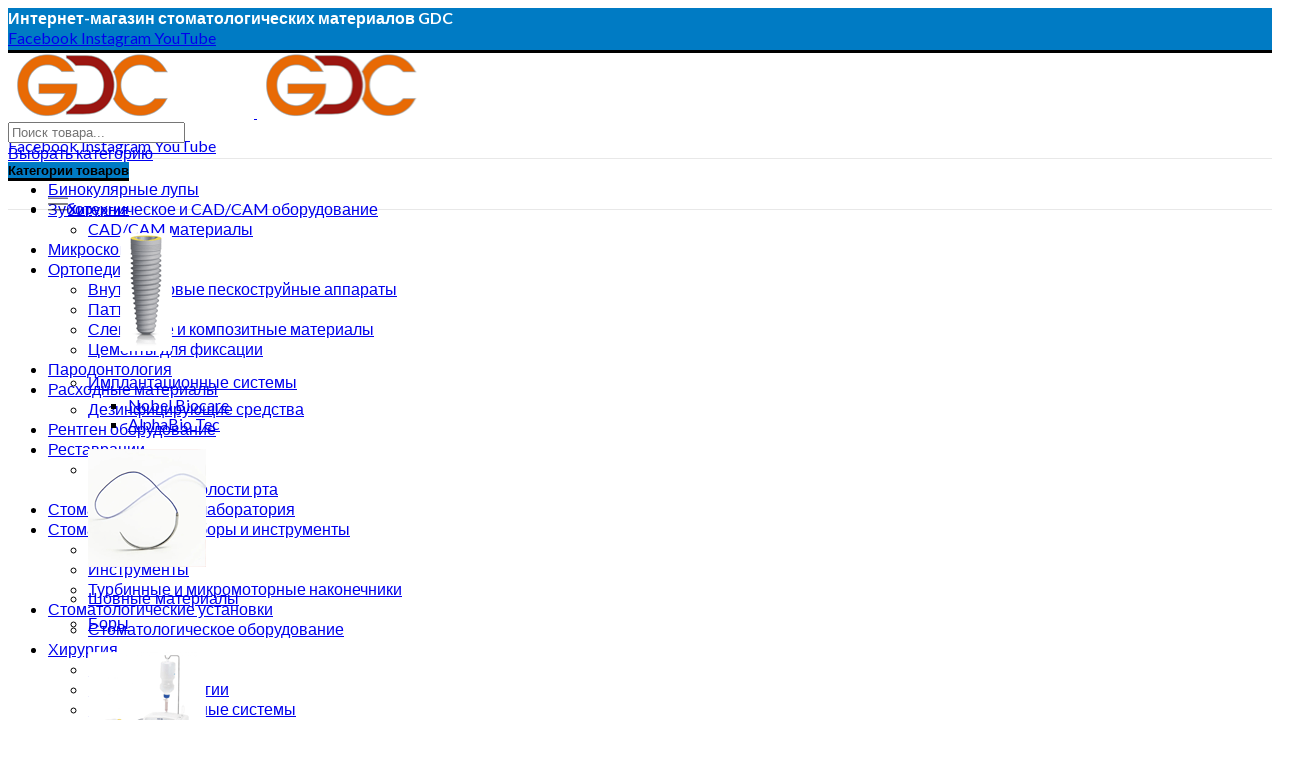

--- FILE ---
content_type: text/html; charset=UTF-8
request_url: https://gdc.am/product/%D0%B1%D0%B8%D0%BE%D0%BC%D0%B0%D1%82%D0%B5%D1%80%D0%B8%D0%B0%D0%BB-biofill-b/
body_size: 21702
content:
<!DOCTYPE html>
<html lang="ru-RU">
<head>
	<meta charset="UTF-8">
	<meta name="viewport" content="width=device-width, initial-scale=1.0, maximum-scale=1.0, user-scalable=no">
	<link rel="profile" href="https://gmpg.org/xfn/11">
	<link rel="pingback" href="https://gdc.am/xmlrpc.php">

	<meta name='robots' content='index, follow, max-image-preview:large, max-snippet:-1, max-video-preview:-1' />

	<!-- This site is optimized with the Yoast SEO plugin v23.0 - https://yoast.com/wordpress/plugins/seo/ -->
	<title>Биоматериал BIOFILL-B - GDC</title>
	<link rel="canonical" href="https://gdc.am/product/биоматериал-biofill-b/" />
	<meta property="og:locale" content="ru_RU" />
	<meta property="og:type" content="article" />
	<meta property="og:title" content="Биоматериал BIOFILL-B - GDC" />
	<meta property="og:description" content="Костный ксенотрансплантат, полученных от крупного рогатого скота  &nbsp;  ИСПОЛЬЗУЕТСЯ ПРИ:   Восстановлении и наращивании костной ткани,  Дефектах альвеолярного гребня,  Экстракции,  Синус-лифтинге,  Периодонтальных дефектах.  На 100% состоит из губчатого вещества кости без кортикала. Инновационная техника измельчения позволяет получать мультипористую структуру, максимизирующую васкуляризацию. Остеоиндуктивная поверхность. Кристаллы октакальция фосфата обеспечивают быстрое формирование кости. Хранится при температуре 4-30 ºC.  &nbsp;  &nbsp;" />
	<meta property="og:url" content="https://gdc.am/product/биоматериал-biofill-b/" />
	<meta property="og:site_name" content="GDC" />
	<meta property="article:modified_time" content="2021-08-17T14:15:55+00:00" />
	<meta property="og:image" content="https://gdc.am/wp-content/uploads/2021/08/biofill-b.png" />
	<meta property="og:image:width" content="600" />
	<meta property="og:image:height" content="600" />
	<meta property="og:image:type" content="image/png" />
	<meta name="twitter:card" content="summary_large_image" />
	<script type="application/ld+json" class="yoast-schema-graph">{"@context":"https://schema.org","@graph":[{"@type":"WebPage","@id":"https://gdc.am/product/%d0%b1%d0%b8%d0%be%d0%bc%d0%b0%d1%82%d0%b5%d1%80%d0%b8%d0%b0%d0%bb-biofill-b/","url":"https://gdc.am/product/%d0%b1%d0%b8%d0%be%d0%bc%d0%b0%d1%82%d0%b5%d1%80%d0%b8%d0%b0%d0%bb-biofill-b/","name":"Биоматериал BIOFILL-B - GDC","isPartOf":{"@id":"https://gdc.am/#website"},"primaryImageOfPage":{"@id":"https://gdc.am/product/%d0%b1%d0%b8%d0%be%d0%bc%d0%b0%d1%82%d0%b5%d1%80%d0%b8%d0%b0%d0%bb-biofill-b/#primaryimage"},"image":{"@id":"https://gdc.am/product/%d0%b1%d0%b8%d0%be%d0%bc%d0%b0%d1%82%d0%b5%d1%80%d0%b8%d0%b0%d0%bb-biofill-b/#primaryimage"},"thumbnailUrl":"https://gdc.am/wp-content/uploads/2021/08/biofill-b.png","datePublished":"2021-08-16T10:03:02+00:00","dateModified":"2021-08-17T14:15:55+00:00","breadcrumb":{"@id":"https://gdc.am/product/%d0%b1%d0%b8%d0%be%d0%bc%d0%b0%d1%82%d0%b5%d1%80%d0%b8%d0%b0%d0%bb-biofill-b/#breadcrumb"},"inLanguage":"ru-RU","potentialAction":[{"@type":"ReadAction","target":["https://gdc.am/product/%d0%b1%d0%b8%d0%be%d0%bc%d0%b0%d1%82%d0%b5%d1%80%d0%b8%d0%b0%d0%bb-biofill-b/"]}]},{"@type":"ImageObject","inLanguage":"ru-RU","@id":"https://gdc.am/product/%d0%b1%d0%b8%d0%be%d0%bc%d0%b0%d1%82%d0%b5%d1%80%d0%b8%d0%b0%d0%bb-biofill-b/#primaryimage","url":"https://gdc.am/wp-content/uploads/2021/08/biofill-b.png","contentUrl":"https://gdc.am/wp-content/uploads/2021/08/biofill-b.png","width":600,"height":600},{"@type":"BreadcrumbList","@id":"https://gdc.am/product/%d0%b1%d0%b8%d0%be%d0%bc%d0%b0%d1%82%d0%b5%d1%80%d0%b8%d0%b0%d0%bb-biofill-b/#breadcrumb","itemListElement":[{"@type":"ListItem","position":1,"name":"Home","item":"https://gdc.am/"},{"@type":"ListItem","position":2,"name":"Домашняя страница","item":"https://gdc.am/home/"},{"@type":"ListItem","position":3,"name":"Биоматериал BIOFILL-B"}]},{"@type":"WebSite","@id":"https://gdc.am/#website","url":"https://gdc.am/","name":"GDC","description":"","publisher":{"@id":"https://gdc.am/#organization"},"potentialAction":[{"@type":"SearchAction","target":{"@type":"EntryPoint","urlTemplate":"https://gdc.am/?s={search_term_string}"},"query-input":"required name=search_term_string"}],"inLanguage":"ru-RU"},{"@type":"Organization","@id":"https://gdc.am/#organization","name":"GDC","url":"https://gdc.am/","logo":{"@type":"ImageObject","inLanguage":"ru-RU","@id":"https://gdc.am/#/schema/logo/image/","url":"https://gdc.am/wp-content/uploads/2020/03/screenshot.jpg","contentUrl":"https://gdc.am/wp-content/uploads/2020/03/screenshot.jpg","width":1200,"height":900,"caption":"GDC"},"image":{"@id":"https://gdc.am/#/schema/logo/image/"}}]}</script>
	<!-- / Yoast SEO plugin. -->


<link rel='dns-prefetch' href='//fonts.googleapis.com' />
<link rel="alternate" type="application/rss+xml" title="GDC &raquo; Лента" href="https://gdc.am/feed/" />
<link rel="alternate" type="application/rss+xml" title="GDC &raquo; Лента комментариев" href="https://gdc.am/comments/feed/" />
<link rel='stylesheet' id='wp-block-library-css' href='https://gdc.am/wp-includes/css/dist/block-library/style.min.css?ver=6.5.5' type='text/css' media='all' />
<style id='safe-svg-svg-icon-style-inline-css' type='text/css'>
.safe-svg-cover{text-align:center}.safe-svg-cover .safe-svg-inside{display:inline-block;max-width:100%}.safe-svg-cover svg{height:100%;max-height:100%;max-width:100%;width:100%}

</style>
<style id='classic-theme-styles-inline-css' type='text/css'>
/*! This file is auto-generated */
.wp-block-button__link{color:#fff;background-color:#32373c;border-radius:9999px;box-shadow:none;text-decoration:none;padding:calc(.667em + 2px) calc(1.333em + 2px);font-size:1.125em}.wp-block-file__button{background:#32373c;color:#fff;text-decoration:none}
</style>
<style id='global-styles-inline-css' type='text/css'>
body{--wp--preset--color--black: #000000;--wp--preset--color--cyan-bluish-gray: #abb8c3;--wp--preset--color--white: #ffffff;--wp--preset--color--pale-pink: #f78da7;--wp--preset--color--vivid-red: #cf2e2e;--wp--preset--color--luminous-vivid-orange: #ff6900;--wp--preset--color--luminous-vivid-amber: #fcb900;--wp--preset--color--light-green-cyan: #7bdcb5;--wp--preset--color--vivid-green-cyan: #00d084;--wp--preset--color--pale-cyan-blue: #8ed1fc;--wp--preset--color--vivid-cyan-blue: #0693e3;--wp--preset--color--vivid-purple: #9b51e0;--wp--preset--gradient--vivid-cyan-blue-to-vivid-purple: linear-gradient(135deg,rgba(6,147,227,1) 0%,rgb(155,81,224) 100%);--wp--preset--gradient--light-green-cyan-to-vivid-green-cyan: linear-gradient(135deg,rgb(122,220,180) 0%,rgb(0,208,130) 100%);--wp--preset--gradient--luminous-vivid-amber-to-luminous-vivid-orange: linear-gradient(135deg,rgba(252,185,0,1) 0%,rgba(255,105,0,1) 100%);--wp--preset--gradient--luminous-vivid-orange-to-vivid-red: linear-gradient(135deg,rgba(255,105,0,1) 0%,rgb(207,46,46) 100%);--wp--preset--gradient--very-light-gray-to-cyan-bluish-gray: linear-gradient(135deg,rgb(238,238,238) 0%,rgb(169,184,195) 100%);--wp--preset--gradient--cool-to-warm-spectrum: linear-gradient(135deg,rgb(74,234,220) 0%,rgb(151,120,209) 20%,rgb(207,42,186) 40%,rgb(238,44,130) 60%,rgb(251,105,98) 80%,rgb(254,248,76) 100%);--wp--preset--gradient--blush-light-purple: linear-gradient(135deg,rgb(255,206,236) 0%,rgb(152,150,240) 100%);--wp--preset--gradient--blush-bordeaux: linear-gradient(135deg,rgb(254,205,165) 0%,rgb(254,45,45) 50%,rgb(107,0,62) 100%);--wp--preset--gradient--luminous-dusk: linear-gradient(135deg,rgb(255,203,112) 0%,rgb(199,81,192) 50%,rgb(65,88,208) 100%);--wp--preset--gradient--pale-ocean: linear-gradient(135deg,rgb(255,245,203) 0%,rgb(182,227,212) 50%,rgb(51,167,181) 100%);--wp--preset--gradient--electric-grass: linear-gradient(135deg,rgb(202,248,128) 0%,rgb(113,206,126) 100%);--wp--preset--gradient--midnight: linear-gradient(135deg,rgb(2,3,129) 0%,rgb(40,116,252) 100%);--wp--preset--font-size--small: 13px;--wp--preset--font-size--medium: 20px;--wp--preset--font-size--large: 36px;--wp--preset--font-size--x-large: 42px;--wp--preset--spacing--20: 0.44rem;--wp--preset--spacing--30: 0.67rem;--wp--preset--spacing--40: 1rem;--wp--preset--spacing--50: 1.5rem;--wp--preset--spacing--60: 2.25rem;--wp--preset--spacing--70: 3.38rem;--wp--preset--spacing--80: 5.06rem;--wp--preset--shadow--natural: 6px 6px 9px rgba(0, 0, 0, 0.2);--wp--preset--shadow--deep: 12px 12px 50px rgba(0, 0, 0, 0.4);--wp--preset--shadow--sharp: 6px 6px 0px rgba(0, 0, 0, 0.2);--wp--preset--shadow--outlined: 6px 6px 0px -3px rgba(255, 255, 255, 1), 6px 6px rgba(0, 0, 0, 1);--wp--preset--shadow--crisp: 6px 6px 0px rgba(0, 0, 0, 1);}:where(.is-layout-flex){gap: 0.5em;}:where(.is-layout-grid){gap: 0.5em;}body .is-layout-flex{display: flex;}body .is-layout-flex{flex-wrap: wrap;align-items: center;}body .is-layout-flex > *{margin: 0;}body .is-layout-grid{display: grid;}body .is-layout-grid > *{margin: 0;}:where(.wp-block-columns.is-layout-flex){gap: 2em;}:where(.wp-block-columns.is-layout-grid){gap: 2em;}:where(.wp-block-post-template.is-layout-flex){gap: 1.25em;}:where(.wp-block-post-template.is-layout-grid){gap: 1.25em;}.has-black-color{color: var(--wp--preset--color--black) !important;}.has-cyan-bluish-gray-color{color: var(--wp--preset--color--cyan-bluish-gray) !important;}.has-white-color{color: var(--wp--preset--color--white) !important;}.has-pale-pink-color{color: var(--wp--preset--color--pale-pink) !important;}.has-vivid-red-color{color: var(--wp--preset--color--vivid-red) !important;}.has-luminous-vivid-orange-color{color: var(--wp--preset--color--luminous-vivid-orange) !important;}.has-luminous-vivid-amber-color{color: var(--wp--preset--color--luminous-vivid-amber) !important;}.has-light-green-cyan-color{color: var(--wp--preset--color--light-green-cyan) !important;}.has-vivid-green-cyan-color{color: var(--wp--preset--color--vivid-green-cyan) !important;}.has-pale-cyan-blue-color{color: var(--wp--preset--color--pale-cyan-blue) !important;}.has-vivid-cyan-blue-color{color: var(--wp--preset--color--vivid-cyan-blue) !important;}.has-vivid-purple-color{color: var(--wp--preset--color--vivid-purple) !important;}.has-black-background-color{background-color: var(--wp--preset--color--black) !important;}.has-cyan-bluish-gray-background-color{background-color: var(--wp--preset--color--cyan-bluish-gray) !important;}.has-white-background-color{background-color: var(--wp--preset--color--white) !important;}.has-pale-pink-background-color{background-color: var(--wp--preset--color--pale-pink) !important;}.has-vivid-red-background-color{background-color: var(--wp--preset--color--vivid-red) !important;}.has-luminous-vivid-orange-background-color{background-color: var(--wp--preset--color--luminous-vivid-orange) !important;}.has-luminous-vivid-amber-background-color{background-color: var(--wp--preset--color--luminous-vivid-amber) !important;}.has-light-green-cyan-background-color{background-color: var(--wp--preset--color--light-green-cyan) !important;}.has-vivid-green-cyan-background-color{background-color: var(--wp--preset--color--vivid-green-cyan) !important;}.has-pale-cyan-blue-background-color{background-color: var(--wp--preset--color--pale-cyan-blue) !important;}.has-vivid-cyan-blue-background-color{background-color: var(--wp--preset--color--vivid-cyan-blue) !important;}.has-vivid-purple-background-color{background-color: var(--wp--preset--color--vivid-purple) !important;}.has-black-border-color{border-color: var(--wp--preset--color--black) !important;}.has-cyan-bluish-gray-border-color{border-color: var(--wp--preset--color--cyan-bluish-gray) !important;}.has-white-border-color{border-color: var(--wp--preset--color--white) !important;}.has-pale-pink-border-color{border-color: var(--wp--preset--color--pale-pink) !important;}.has-vivid-red-border-color{border-color: var(--wp--preset--color--vivid-red) !important;}.has-luminous-vivid-orange-border-color{border-color: var(--wp--preset--color--luminous-vivid-orange) !important;}.has-luminous-vivid-amber-border-color{border-color: var(--wp--preset--color--luminous-vivid-amber) !important;}.has-light-green-cyan-border-color{border-color: var(--wp--preset--color--light-green-cyan) !important;}.has-vivid-green-cyan-border-color{border-color: var(--wp--preset--color--vivid-green-cyan) !important;}.has-pale-cyan-blue-border-color{border-color: var(--wp--preset--color--pale-cyan-blue) !important;}.has-vivid-cyan-blue-border-color{border-color: var(--wp--preset--color--vivid-cyan-blue) !important;}.has-vivid-purple-border-color{border-color: var(--wp--preset--color--vivid-purple) !important;}.has-vivid-cyan-blue-to-vivid-purple-gradient-background{background: var(--wp--preset--gradient--vivid-cyan-blue-to-vivid-purple) !important;}.has-light-green-cyan-to-vivid-green-cyan-gradient-background{background: var(--wp--preset--gradient--light-green-cyan-to-vivid-green-cyan) !important;}.has-luminous-vivid-amber-to-luminous-vivid-orange-gradient-background{background: var(--wp--preset--gradient--luminous-vivid-amber-to-luminous-vivid-orange) !important;}.has-luminous-vivid-orange-to-vivid-red-gradient-background{background: var(--wp--preset--gradient--luminous-vivid-orange-to-vivid-red) !important;}.has-very-light-gray-to-cyan-bluish-gray-gradient-background{background: var(--wp--preset--gradient--very-light-gray-to-cyan-bluish-gray) !important;}.has-cool-to-warm-spectrum-gradient-background{background: var(--wp--preset--gradient--cool-to-warm-spectrum) !important;}.has-blush-light-purple-gradient-background{background: var(--wp--preset--gradient--blush-light-purple) !important;}.has-blush-bordeaux-gradient-background{background: var(--wp--preset--gradient--blush-bordeaux) !important;}.has-luminous-dusk-gradient-background{background: var(--wp--preset--gradient--luminous-dusk) !important;}.has-pale-ocean-gradient-background{background: var(--wp--preset--gradient--pale-ocean) !important;}.has-electric-grass-gradient-background{background: var(--wp--preset--gradient--electric-grass) !important;}.has-midnight-gradient-background{background: var(--wp--preset--gradient--midnight) !important;}.has-small-font-size{font-size: var(--wp--preset--font-size--small) !important;}.has-medium-font-size{font-size: var(--wp--preset--font-size--medium) !important;}.has-large-font-size{font-size: var(--wp--preset--font-size--large) !important;}.has-x-large-font-size{font-size: var(--wp--preset--font-size--x-large) !important;}
.wp-block-navigation a:where(:not(.wp-element-button)){color: inherit;}
:where(.wp-block-post-template.is-layout-flex){gap: 1.25em;}:where(.wp-block-post-template.is-layout-grid){gap: 1.25em;}
:where(.wp-block-columns.is-layout-flex){gap: 2em;}:where(.wp-block-columns.is-layout-grid){gap: 2em;}
.wp-block-pullquote{font-size: 1.5em;line-height: 1.6;}
</style>
<link rel='stylesheet' id='rs-plugin-settings-css' href='https://gdc.am/wp-content/plugins/revslider/public/assets/css/rs6.css?ver=6.2.1' type='text/css' media='all' />
<style id='rs-plugin-settings-inline-css' type='text/css'>
#rs-demo-id {}
</style>
<style id='woocommerce-inline-inline-css' type='text/css'>
.woocommerce form .form-row .required { visibility: visible; }
</style>
<link rel='stylesheet' id='js_composer_front-css' href='https://gdc.am/wp-content/plugins/js_composer/assets/css/js_composer.min.css?ver=6.1' type='text/css' media='all' />
<link rel='stylesheet' id='font-awesome-css-css' href='https://gdc.am/wp-content/themes/woodmart/css/font-awesome-light.min.css?ver=4.5.2' type='text/css' media='all' />
<link rel='stylesheet' id='bootstrap-css' href='https://gdc.am/wp-content/themes/woodmart/css/bootstrap.min.css?ver=4.5.2' type='text/css' media='all' />
<link rel='stylesheet' id='woodmart-style-css' href='https://gdc.am/wp-content/themes/woodmart/style.min.css?ver=4.5.2' type='text/css' media='all' />
<link rel='stylesheet' id='xts-style-header_912234-css' href='https://gdc.am/wp-content/uploads/2020/06/xts-header_912234-1591556148.css?ver=4.5.2' type='text/css' media='all' />
<link rel='stylesheet' id='xts-style-theme_settings_default-css' href='https://gdc.am/wp-content/uploads/2021/01/xts-theme_settings_default-1611050156.css?ver=4.5.2' type='text/css' media='all' />
<link rel='stylesheet' id='xts-google-fonts-css' href='//fonts.googleapis.com/css?family=Lato%3A100%2C300%2C400%2C700%2C900%2C100italic%2C300italic%2C400italic%2C700italic%2C900italic%7CPoppins%3A100%2C200%2C300%2C400%2C500%2C600%2C700%2C800%2C900%2C100italic%2C200italic%2C300italic%2C400italic%2C500italic%2C600italic%2C700italic%2C800italic%2C900italic&#038;ver=4.5.2' type='text/css' media='all' />
<script type="text/template" id="tmpl-variation-template">
	<div class="woocommerce-variation-description">{{{ data.variation.variation_description }}}</div>
	<div class="woocommerce-variation-price">{{{ data.variation.price_html }}}</div>
	<div class="woocommerce-variation-availability">{{{ data.variation.availability_html }}}</div>
</script>
<script type="text/template" id="tmpl-unavailable-variation-template">
	<p>Этот товар недоступен. Пожалуйста, выберите другую комбинацию.</p>
</script>
<script type="text/javascript" src="https://gdc.am/wp-includes/js/jquery/jquery.min.js?ver=3.7.1" id="jquery-core-js"></script>
<script type="text/javascript" src="https://gdc.am/wp-includes/js/jquery/jquery-migrate.min.js?ver=3.4.1" id="jquery-migrate-js"></script>
<script type="text/javascript" src="https://gdc.am/wp-content/plugins/revslider/public/assets/js/rbtools.min.js?ver=6.0" id="tp-tools-js"></script>
<script type="text/javascript" src="https://gdc.am/wp-content/plugins/revslider/public/assets/js/rs6.min.js?ver=6.2.1" id="revmin-js"></script>
<script type="text/javascript" src="https://gdc.am/wp-content/plugins/woocommerce/assets/js/jquery-blockui/jquery.blockUI.min.js?ver=2.7.0-wc.9.0.3" id="jquery-blockui-js" data-wp-strategy="defer"></script>
<script type="text/javascript" id="wc-add-to-cart-js-extra">
/* <![CDATA[ */
var wc_add_to_cart_params = {"ajax_url":"\/wp-admin\/admin-ajax.php","wc_ajax_url":"\/?wc-ajax=%%endpoint%%","i18n_view_cart":"\u041f\u0440\u043e\u0441\u043c\u043e\u0442\u0440 \u043a\u043e\u0440\u0437\u0438\u043d\u044b","cart_url":"https:\/\/gdc.am\/cart\/","is_cart":"","cart_redirect_after_add":"yes"};
/* ]]> */
</script>
<script type="text/javascript" src="https://gdc.am/wp-content/plugins/woocommerce/assets/js/frontend/add-to-cart.min.js?ver=9.0.3" id="wc-add-to-cart-js" data-wp-strategy="defer"></script>
<script type="text/javascript" src="https://gdc.am/wp-content/plugins/woocommerce/assets/js/zoom/jquery.zoom.min.js?ver=1.7.21-wc.9.0.3" id="zoom-js" defer="defer" data-wp-strategy="defer"></script>
<script type="text/javascript" id="wc-single-product-js-extra">
/* <![CDATA[ */
var wc_single_product_params = {"i18n_required_rating_text":"\u041f\u043e\u0436\u0430\u043b\u0443\u0439\u0441\u0442\u0430, \u043f\u043e\u0441\u0442\u0430\u0432\u044c\u0442\u0435 \u043e\u0446\u0435\u043d\u043a\u0443","review_rating_required":"yes","flexslider":{"rtl":false,"animation":"slide","smoothHeight":true,"directionNav":false,"controlNav":"thumbnails","slideshow":false,"animationSpeed":500,"animationLoop":false,"allowOneSlide":false},"zoom_enabled":"","zoom_options":[],"photoswipe_enabled":"","photoswipe_options":{"shareEl":false,"closeOnScroll":false,"history":false,"hideAnimationDuration":0,"showAnimationDuration":0},"flexslider_enabled":""};
/* ]]> */
</script>
<script type="text/javascript" src="https://gdc.am/wp-content/plugins/woocommerce/assets/js/frontend/single-product.min.js?ver=9.0.3" id="wc-single-product-js" defer="defer" data-wp-strategy="defer"></script>
<script type="text/javascript" src="https://gdc.am/wp-content/plugins/woocommerce/assets/js/js-cookie/js.cookie.min.js?ver=2.1.4-wc.9.0.3" id="js-cookie-js" data-wp-strategy="defer"></script>
<script type="text/javascript" id="woocommerce-js-extra">
/* <![CDATA[ */
var woocommerce_params = {"ajax_url":"\/wp-admin\/admin-ajax.php","wc_ajax_url":"\/?wc-ajax=%%endpoint%%"};
/* ]]> */
</script>
<script type="text/javascript" src="https://gdc.am/wp-content/plugins/woocommerce/assets/js/frontend/woocommerce.min.js?ver=9.0.3" id="woocommerce-js" defer="defer" data-wp-strategy="defer"></script>
<script type="text/javascript" src="https://gdc.am/wp-content/plugins/js_composer/assets/js/vendors/woocommerce-add-to-cart.js?ver=6.1" id="vc_woocommerce-add-to-cart-js-js"></script>
<script type="text/javascript" src="https://gdc.am/wp-includes/js/underscore.min.js?ver=1.13.4" id="underscore-js"></script>
<script type="text/javascript" id="wp-util-js-extra">
/* <![CDATA[ */
var _wpUtilSettings = {"ajax":{"url":"\/wp-admin\/admin-ajax.php"}};
/* ]]> */
</script>
<script type="text/javascript" src="https://gdc.am/wp-includes/js/wp-util.min.js?ver=6.5.5" id="wp-util-js"></script>
<script type="text/javascript" id="wc-add-to-cart-variation-js-extra">
/* <![CDATA[ */
var wc_add_to_cart_variation_params = {"wc_ajax_url":"\/?wc-ajax=%%endpoint%%","i18n_no_matching_variations_text":"\u0416\u0430\u043b\u044c, \u043d\u043e \u0442\u043e\u0432\u0430\u0440\u043e\u0432, \u0441\u043e\u043e\u0442\u0432\u0435\u0442\u0441\u0442\u0432\u0443\u044e\u0449\u0438\u0445 \u0432\u0430\u0448\u0435\u043c\u0443 \u0432\u044b\u0431\u043e\u0440\u0443, \u043d\u0435 \u043e\u0431\u043d\u0430\u0440\u0443\u0436\u0435\u043d\u043e. \u041f\u043e\u0436\u0430\u043b\u0443\u0439\u0441\u0442\u0430, \u0432\u044b\u0431\u0435\u0440\u0438\u0442\u0435 \u0434\u0440\u0443\u0433\u0443\u044e \u043a\u043e\u043c\u0431\u0438\u043d\u0430\u0446\u0438\u044e.","i18n_make_a_selection_text":"\u0412\u044b\u0431\u0435\u0440\u0438\u0442\u0435 \u043e\u043f\u0446\u0438\u0438 \u0442\u043e\u0432\u0430\u0440\u0430 \u043f\u0435\u0440\u0435\u0434 \u0435\u0433\u043e \u0434\u043e\u0431\u0430\u0432\u043b\u0435\u043d\u0438\u0435\u043c \u0432 \u0432\u0430\u0448\u0443 \u043a\u043e\u0440\u0437\u0438\u043d\u0443.","i18n_unavailable_text":"\u042d\u0442\u043e\u0442 \u0442\u043e\u0432\u0430\u0440 \u043d\u0435\u0434\u043e\u0441\u0442\u0443\u043f\u0435\u043d. \u041f\u043e\u0436\u0430\u043b\u0443\u0439\u0441\u0442\u0430, \u0432\u044b\u0431\u0435\u0440\u0438\u0442\u0435 \u0434\u0440\u0443\u0433\u0443\u044e \u043a\u043e\u043c\u0431\u0438\u043d\u0430\u0446\u0438\u044e."};
/* ]]> */
</script>
<script type="text/javascript" src="https://gdc.am/wp-content/plugins/woocommerce/assets/js/frontend/add-to-cart-variation.min.js?ver=9.0.3" id="wc-add-to-cart-variation-js" defer="defer" data-wp-strategy="defer"></script>
<link rel="https://api.w.org/" href="https://gdc.am/wp-json/" /><link rel="alternate" type="application/json" href="https://gdc.am/wp-json/wp/v2/product/5010" /><link rel="EditURI" type="application/rsd+xml" title="RSD" href="https://gdc.am/xmlrpc.php?rsd" />
<meta name="generator" content="WordPress 6.5.5" />
<meta name="generator" content="WooCommerce 9.0.3" />
<link rel='shortlink' href='https://gdc.am/?p=5010' />
<link rel="alternate" type="application/json+oembed" href="https://gdc.am/wp-json/oembed/1.0/embed?url=https%3A%2F%2Fgdc.am%2Fproduct%2F%25d0%25b1%25d0%25b8%25d0%25be%25d0%25bc%25d0%25b0%25d1%2582%25d0%25b5%25d1%2580%25d0%25b8%25d0%25b0%25d0%25bb-biofill-b%2F" />
<link rel="alternate" type="text/xml+oembed" href="https://gdc.am/wp-json/oembed/1.0/embed?url=https%3A%2F%2Fgdc.am%2Fproduct%2F%25d0%25b1%25d0%25b8%25d0%25be%25d0%25bc%25d0%25b0%25d1%2582%25d0%25b5%25d1%2580%25d0%25b8%25d0%25b0%25d0%25bb-biofill-b%2F&#038;format=xml" />
<meta name="theme-color" content="">	<noscript><style>.woocommerce-product-gallery{ opacity: 1 !important; }</style></noscript>
	<meta name="generator" content="Powered by WPBakery Page Builder - drag and drop page builder for WordPress."/>
<meta name="generator" content="Powered by Slider Revolution 6.2.1 - responsive, Mobile-Friendly Slider Plugin for WordPress with comfortable drag and drop interface." />
<link rel="icon" href="https://gdc.am/wp-content/uploads/2020/07/favicon.ico" sizes="32x32" />
<link rel="icon" href="https://gdc.am/wp-content/uploads/2020/07/favicon.ico" sizes="192x192" />
<link rel="apple-touch-icon" href="https://gdc.am/wp-content/uploads/2020/07/favicon.ico" />
<meta name="msapplication-TileImage" content="https://gdc.am/wp-content/uploads/2020/07/favicon.ico" />
<script type="text/javascript">function setREVStartSize(e){			
			try {								
				var pw = document.getElementById(e.c).parentNode.offsetWidth,
					newh;
				pw = pw===0 || isNaN(pw) ? window.innerWidth : pw;
				e.tabw = e.tabw===undefined ? 0 : parseInt(e.tabw);
				e.thumbw = e.thumbw===undefined ? 0 : parseInt(e.thumbw);
				e.tabh = e.tabh===undefined ? 0 : parseInt(e.tabh);
				e.thumbh = e.thumbh===undefined ? 0 : parseInt(e.thumbh);
				e.tabhide = e.tabhide===undefined ? 0 : parseInt(e.tabhide);
				e.thumbhide = e.thumbhide===undefined ? 0 : parseInt(e.thumbhide);
				e.mh = e.mh===undefined || e.mh=="" || e.mh==="auto" ? 0 : parseInt(e.mh,0);		
				if(e.layout==="fullscreen" || e.l==="fullscreen") 						
					newh = Math.max(e.mh,window.innerHeight);				
				else{					
					e.gw = Array.isArray(e.gw) ? e.gw : [e.gw];
					for (var i in e.rl) if (e.gw[i]===undefined || e.gw[i]===0) e.gw[i] = e.gw[i-1];					
					e.gh = e.el===undefined || e.el==="" || (Array.isArray(e.el) && e.el.length==0)? e.gh : e.el;
					e.gh = Array.isArray(e.gh) ? e.gh : [e.gh];
					for (var i in e.rl) if (e.gh[i]===undefined || e.gh[i]===0) e.gh[i] = e.gh[i-1];
										
					var nl = new Array(e.rl.length),
						ix = 0,						
						sl;					
					e.tabw = e.tabhide>=pw ? 0 : e.tabw;
					e.thumbw = e.thumbhide>=pw ? 0 : e.thumbw;
					e.tabh = e.tabhide>=pw ? 0 : e.tabh;
					e.thumbh = e.thumbhide>=pw ? 0 : e.thumbh;					
					for (var i in e.rl) nl[i] = e.rl[i]<window.innerWidth ? 0 : e.rl[i];
					sl = nl[0];									
					for (var i in nl) if (sl>nl[i] && nl[i]>0) { sl = nl[i]; ix=i;}															
					var m = pw>(e.gw[ix]+e.tabw+e.thumbw) ? 1 : (pw-(e.tabw+e.thumbw)) / (e.gw[ix]);					

					newh =  (e.type==="carousel" && e.justify==="true" ? e.gh[ix] : (e.gh[ix] * m)) + (e.tabh + e.thumbh);
				}			
				
				if(window.rs_init_css===undefined) window.rs_init_css = document.head.appendChild(document.createElement("style"));					
				document.getElementById(e.c).height = newh;
				window.rs_init_css.innerHTML += "#"+e.c+"_wrapper { height: "+newh+"px }";				
			} catch(e){
				console.log("Failure at Presize of Slider:" + e)
			}					   
		  };</script>
<style>		
		
		</style><noscript><style> .wpb_animate_when_almost_visible { opacity: 1; }</style></noscript></head>

<body data-rsssl=1 class="product-template-default single single-product postid-5010 wp-custom-logo theme-woodmart woocommerce woocommerce-page woocommerce-no-js wrapper-full-width form-style-square form-border-width-2 woodmart-product-design-default categories-accordion-on woodmart-archive-shop woodmart-ajax-shop-on offcanvas-sidebar-mobile offcanvas-sidebar-tablet notifications-sticky btns-default-flat btns-default-dark btns-default-hover-dark btns-shop-3d btns-shop-light btns-shop-hover-light btns-accent-flat btns-accent-light btns-accent-hover-light wpb-js-composer js-comp-ver-6.1 vc_responsive">
		
	<div class="website-wrapper">

		
			<!-- HEADER -->
			<header class="whb-header whb-sticky-shadow whb-scroll-slide whb-sticky-clone">

				<div class="whb-main-header">
	
<div class="whb-row whb-top-bar whb-not-sticky-row whb-with-bg whb-without-border whb-color-light whb-flex-flex-middle">
	<div class="container">
		<div class="whb-flex-row whb-top-bar-inner">
			<div class="whb-column whb-col-left whb-visible-lg">
	
<div class="whb-text-element reset-mb-10 "><strong><span style="color: #ffffff;">Интернет-магазин стоматологических материалов GDC</span></strong></div>
</div>
<div class="whb-column whb-col-center whb-visible-lg whb-empty-column">
	</div>
<div class="whb-column whb-col-right whb-visible-lg">
	
			<div class="woodmart-social-icons text-center icons-design-default icons-size- color-scheme-light social-follow social-form-circle">
									<a rel="nofollow" href="#" target="_blank" class=" woodmart-social-icon social-facebook">
						<i class="fa fa-facebook"></i>
						<span class="woodmart-social-icon-name">Facebook</span>
					</a>
				
				
				
									<a rel="nofollow" href="#" target="_blank" class=" woodmart-social-icon social-instagram">
						<i class="fa fa-instagram"></i>
						<span class="woodmart-social-icon-name">Instagram</span>
					</a>
				
									<a rel="nofollow" href="#" target="_blank" class=" woodmart-social-icon social-youtube">
						<i class="fa fa-youtube"></i>
						<span class="woodmart-social-icon-name">YouTube</span>
					</a>
				
				
				
				
				
				
				
				
				
				
				
				
				
								
				
				
			</div>

		<div class="whb-divider-element whb-divider-stretch "></div><div class="whb-navigation whb-secondary-menu site-navigation woodmart-navigation menu-right navigation-style-bordered" role="navigation">
	<div class="menu-top-bar-right-container"><ul id="menu-top-bar-right" class="menu"><li id="menu-item-401" class="menu-item menu-item-type-custom menu-item-object-custom menu-item-401 item-level-0 menu-item-design-default menu-simple-dropdown item-event-hover"><a href="/contact/" class="woodmart-nav-link"><span class="nav-link-text">Обратная связь</span></a></li>
<li id="menu-item-400" class="menu-item menu-item-type-custom menu-item-object-custom menu-item-400 item-level-0 menu-item-design-default menu-simple-dropdown item-event-hover"><a href="#" class="woodmart-nav-link"><span class="nav-link-text">FAQs</span></a></li>
<li id="menu-item-4150" class="menu-item menu-item-type-custom menu-item-object-custom menu-item-4150 item-level-0 menu-item-design-default menu-simple-dropdown item-event-hover"><a href="https://hy.gdc.am/" class="woodmart-nav-link"><span class="nav-link-text"><img class="alignnone size-full wp-image-3487" src="https://gdc.am/wp-content/uploads/2020/07/am.png" alt="" width="16" height="11" /></span></a></li>
</ul></div></div><!--END MAIN-NAV-->
<div class="whb-divider-element whb-divider-stretch "></div></div>
<div class="whb-column whb-col-mobile whb-hidden-lg">
	
			<div class="woodmart-social-icons text-center icons-design-default icons-size- color-scheme-light social-follow social-form-circle">
									<a rel="nofollow" href="#" target="_blank" class=" woodmart-social-icon social-facebook">
						<i class="fa fa-facebook"></i>
						<span class="woodmart-social-icon-name">Facebook</span>
					</a>
				
				
				
									<a rel="nofollow" href="#" target="_blank" class=" woodmart-social-icon social-instagram">
						<i class="fa fa-instagram"></i>
						<span class="woodmart-social-icon-name">Instagram</span>
					</a>
				
									<a rel="nofollow" href="#" target="_blank" class=" woodmart-social-icon social-youtube">
						<i class="fa fa-youtube"></i>
						<span class="woodmart-social-icon-name">YouTube</span>
					</a>
				
				
				
				
				
				
				
				
				
				
				
				
				
								
				
				
			</div>

		</div>
		</div>
	</div>
</div>

<div class="whb-row whb-general-header whb-not-sticky-row whb-without-bg whb-border-fullwidth whb-color-dark whb-flex-flex-middle">
	<div class="container">
		<div class="whb-flex-row whb-general-header-inner">
			<div class="whb-column whb-col-left whb-visible-lg">
	<div class="site-logo">
	<div class="woodmart-logo-wrap switch-logo-enable">
		<a href="https://gdc.am/" class="woodmart-logo woodmart-main-logo" rel="home">
			<img src="https://gdc.am/wp-content/uploads/2020/03/GDC11.png" alt="GDC" style="max-width: 246px;" />		</a>
								<a href="https://gdc.am/" class="woodmart-logo woodmart-sticky-logo" rel="home">
				<img src="https://gdc.am/wp-content/uploads/2020/03/GDC11.png" alt="GDC" style="max-width: 245px;" />			</a>
			</div>
</div>
</div>
<div class="whb-column whb-col-center whb-visible-lg">
				<div class="woodmart-search-form">
								<form role="search" method="get" class="searchform  has-categories-dropdown search-style-default woodmart-ajax-search" action="https://gdc.am/"  data-thumbnail="1" data-price="1" data-post_type="product" data-count="20" data-sku="0" data-symbols_count="3">
					<input type="text" class="s" placeholder="Поиск товара..." value="" name="s" />
					<input type="hidden" name="post_type" value="product">
								<div class="search-by-category input-dropdown">
				<div class="input-dropdown-inner woodmart-scroll-content">
					<input type="hidden" name="product_cat" value="0">
					<a href="#" data-val="0">Выбрать категорию</a>
					<div class="list-wrapper woodmart-scroll">
						<ul class="woodmart-scroll-content">
							<li style="display:none;"><a href="#" data-val="0">Выбрать категорию</a></li>
								<li class="cat-item cat-item-39"><a class="pf-value" href="https://gdc.am/product-category/binokuliapnie-lupi/" data-val="binokuliapnie-lupi" data-title="Бинокулярные лупы" >Бинокулярные лупы</a>
</li>
	<li class="cat-item cat-item-90"><a class="pf-value" href="https://gdc.am/product-category/zubotexnicheskoe-cad-cam-oborudovanie/" data-val="zubotexnicheskoe-cad-cam-oborudovanie" data-title="Зуботехническое и CAD/CAM оборудование" >Зуботехническое и CAD/CAM оборудование</a>
<ul class='children'>
	<li class="cat-item cat-item-186"><a class="pf-value" href="https://gdc.am/product-category/zubotexnicheskoe-cad-cam-oborudovanie/cad-cam/" data-val="cad-cam" data-title="CAD/CAM материалы" >CAD/CAM материалы</a>
</li>
</ul>
</li>
	<li class="cat-item cat-item-187"><a class="pf-value" href="https://gdc.am/product-category/%d0%bc%d0%b8%d0%ba%d1%80%d0%be%d1%81%d0%ba%d0%be%d0%bf%d0%b8%d1%8f/" data-val="%d0%bc%d0%b8%d0%ba%d1%80%d0%be%d1%81%d0%ba%d0%be%d0%bf%d0%b8%d1%8f" data-title="Микроскопия" >Микроскопия</a>
</li>
	<li class="cat-item cat-item-75"><a class="pf-value" href="https://gdc.am/product-category/ortopedia/" data-val="ortopedia" data-title="Ортопедия" >Ортопедия</a>
<ul class='children'>
	<li class="cat-item cat-item-185"><a class="pf-value" href="https://gdc.am/product-category/ortopedia/intraoral-sandblasting-machines/" data-val="intraoral-sandblasting-machines" data-title="Внутриротовые пескоструйные аппараты" >Внутриротовые пескоструйные аппараты</a>
</li>
	<li class="cat-item cat-item-78"><a class="pf-value" href="https://gdc.am/product-category/ortopedia/patterni/" data-val="patterni" data-title="Паттерны" >Паттерны</a>
</li>
	<li class="cat-item cat-item-41"><a class="pf-value" href="https://gdc.am/product-category/ortopedia/slepochnie-kompozitnie-materiali/" data-val="slepochnie-kompozitnie-materiali" data-title="Слепочные и композитные материалы" >Слепочные и композитные материалы</a>
</li>
	<li class="cat-item cat-item-171"><a class="pf-value" href="https://gdc.am/product-category/ortopedia/cements-for-fixing/" data-val="cements-for-fixing" data-title="Цементы для фиксации" >Цементы для фиксации</a>
</li>
</ul>
</li>
	<li class="cat-item cat-item-193"><a class="pf-value" href="https://gdc.am/product-category/%d0%bf%d0%b0%d1%80%d0%be%d0%b4%d0%be%d0%bd%d1%82%d0%be%d0%bb%d0%be%d0%b3%d0%b8%d1%8f/" data-val="%d0%bf%d0%b0%d1%80%d0%be%d0%b4%d0%be%d0%bd%d1%82%d0%be%d0%bb%d0%be%d0%b3%d0%b8%d1%8f" data-title="Пародонтология" >Пародонтология</a>
</li>
	<li class="cat-item cat-item-96"><a class="pf-value" href="https://gdc.am/product-category/rasxodnie-materiali/" data-val="rasxodnie-materiali" data-title="Расходные материалы" >Расходные материалы</a>
<ul class='children'>
	<li class="cat-item cat-item-191"><a class="pf-value" href="https://gdc.am/product-category/rasxodnie-materiali/%d0%b4%d0%b5%d0%b7%d0%b8%d0%bd%d1%84%d0%b8%d1%86%d0%b8%d1%80%d1%83%d1%8e%d1%89%d0%b8%d0%b5-%d1%81%d1%80%d0%b5%d0%b4%d1%81%d1%82%d0%b2%d0%b0/" data-val="%d0%b4%d0%b5%d0%b7%d0%b8%d0%bd%d1%84%d0%b8%d1%86%d0%b8%d1%80%d1%83%d1%8e%d1%89%d0%b8%d0%b5-%d1%81%d1%80%d0%b5%d0%b4%d1%81%d1%82%d0%b2%d0%b0" data-title="Дезинфицирующие средства" >Дезинфицирующие средства</a>
</li>
</ul>
</li>
	<li class="cat-item cat-item-94"><a class="pf-value" href="https://gdc.am/product-category/rengen-oborudovanie/" data-val="rengen-oborudovanie" data-title="Рентген оборудование" >Рентген оборудование</a>
</li>
	<li class="cat-item cat-item-147"><a class="pf-value" href="https://gdc.am/product-category/restorations/" data-val="restorations" data-title="Реставрации" >Реставрации</a>
<ul class='children'>
	<li class="cat-item cat-item-184"><a class="pf-value" href="https://gdc.am/product-category/restorations/prevention/" data-val="prevention" data-title="Профилактика" >Профилактика</a>
	<ul class='children'>
	<li class="cat-item cat-item-188"><a class="pf-value" href="https://gdc.am/product-category/restorations/prevention/oral-hygiene/" data-val="oral-hygiene" data-title="Гигиена полости рта" >Гигиена полости рта</a>
</li>
	</ul>
</li>
</ul>
</li>
	<li class="cat-item cat-item-199"><a class="pf-value" href="https://gdc.am/product-category/%d1%81%d1%82%d0%be%d0%bc%d0%b0%d1%82%d0%be%d0%bb%d0%be%d0%b3%d0%b8%d1%87%d0%b5%d1%81%d0%ba%d0%b0%d1%8f-%d0%bb%d0%b0%d0%b1%d0%be%d1%80%d0%b0%d1%82%d0%be%d1%80%d0%b8%d1%8f/" data-val="%d1%81%d1%82%d0%be%d0%bc%d0%b0%d1%82%d0%be%d0%bb%d0%be%d0%b3%d0%b8%d1%87%d0%b5%d1%81%d0%ba%d0%b0%d1%8f-%d0%bb%d0%b0%d0%b1%d0%be%d1%80%d0%b0%d1%82%d0%be%d1%80%d0%b8%d1%8f" data-title="Стоматологическая лаборатория" >Стоматологическая лаборатория</a>
</li>
	<li class="cat-item cat-item-40"><a class="pf-value" href="https://gdc.am/product-category/stomotologicheskie-bori-instrumenti/" data-val="stomotologicheskie-bori-instrumenti" data-title="Стоматологические боры и инструменты" >Стоматологические боры и инструменты</a>
<ul class='children'>
	<li class="cat-item cat-item-142"><a class="pf-value" href="https://gdc.am/product-category/stomotologicheskie-bori-instrumenti/borons/" data-val="borons" data-title="Боры" >Боры</a>
</li>
	<li class="cat-item cat-item-85"><a class="pf-value" href="https://gdc.am/product-category/stomotologicheskie-bori-instrumenti/instrumenti/" data-val="instrumenti" data-title="Инструменты" >Инструменты</a>
</li>
	<li class="cat-item cat-item-180"><a class="pf-value" href="https://gdc.am/product-category/stomotologicheskie-bori-instrumenti/turbine-and-micromotor-handpieces/" data-val="turbine-and-micromotor-handpieces" data-title="Турбинные и микромоторные наконечники" >Турбинные и микромоторные наконечники</a>
</li>
</ul>
</li>
	<li class="cat-item cat-item-43"><a class="pf-value" href="https://gdc.am/product-category/stomotologicheskie-ustanovki/" data-val="stomotologicheskie-ustanovki" data-title="Стоматологические установки" >Стоматологические установки</a>
<ul class='children'>
	<li class="cat-item cat-item-197"><a class="pf-value" href="https://gdc.am/product-category/stomotologicheskie-ustanovki/%d1%81%d1%82%d0%be%d0%bc%d0%b0%d1%82%d0%be%d0%bb%d0%be%d0%b3%d0%b8%d1%87%d0%b5%d1%81%d0%ba%d0%be%d0%b5-%d0%be%d0%b1%d0%be%d1%80%d1%83%d0%b4%d0%be%d0%b2%d0%b0%d0%bd%d0%b8%d0%b5/" data-val="%d1%81%d1%82%d0%be%d0%bc%d0%b0%d1%82%d0%be%d0%bb%d0%be%d0%b3%d0%b8%d1%87%d0%b5%d1%81%d0%ba%d0%be%d0%b5-%d0%be%d0%b1%d0%be%d1%80%d1%83%d0%b4%d0%be%d0%b2%d0%b0%d0%bd%d0%b8%d0%b5" data-title="Стоматологическое оборудование" >Стоматологическое оборудование</a>
</li>
</ul>
</li>
	<li class="cat-item cat-item-38"><a class="pf-value" href="https://gdc.am/product-category/hirurgia/" data-val="hirurgia" data-title="Хирургия" >Хирургия</a>
<ul class='children'>
	<li class="cat-item cat-item-71"><a class="pf-value" href="https://gdc.am/product-category/hirurgia/biomatriali/" data-val="biomatriali" data-title="Биоматериалы" >Биоматериалы</a>
</li>
	<li class="cat-item cat-item-148"><a class="pf-value" href="https://gdc.am/product-category/hirurgia/bori-xirurgia/" data-val="bori-xirurgia" data-title="Боры для хирургии" >Боры для хирургии</a>
</li>
	<li class="cat-item cat-item-64"><a class="pf-value" href="https://gdc.am/product-category/hirurgia/implantatsionnie-sistemi/" data-val="implantatsionnie-sistemi" data-title="Имплантационные системы" >Имплантационные системы</a>
	<ul class='children'>
	<li class="cat-item cat-item-190"><a class="pf-value" href="https://gdc.am/product-category/hirurgia/implantatsionnie-sistemi/ab-dentel/" data-val="ab-dentel" data-title="AB Dental" >AB Dental</a>
</li>
	<li class="cat-item cat-item-66"><a class="pf-value" href="https://gdc.am/product-category/hirurgia/implantatsionnie-sistemi/alphabio-tec/" data-val="alphabio-tec" data-title="AlphaBio Tec" >AlphaBio Tec</a>
</li>
	<li class="cat-item cat-item-65"><a class="pf-value" href="https://gdc.am/product-category/hirurgia/implantatsionnie-sistemi/nobel-biocare/" data-val="nobel-biocare" data-title="Nobel Biocare" >Nobel Biocare</a>
</li>
	</ul>
</li>
	<li class="cat-item cat-item-69"><a class="pf-value" href="https://gdc.am/product-category/hirurgia/fiziodispenseri/" data-val="fiziodispenseri" data-title="Оборудование для имплантации" >Оборудование для имплантации</a>
</li>
	<li class="cat-item cat-item-67"><a class="pf-value" href="https://gdc.am/product-category/hirurgia/shovnie-materiali/" data-val="shovnie-materiali" data-title="Шовные материалы" >Шовные материалы</a>
</li>
</ul>
</li>
	<li class="cat-item cat-item-42"><a class="pf-value" href="https://gdc.am/product-category/endodontia/" data-val="endodontia" data-title="Эндодонтия" >Эндодонтия</a>
<ul class='children'>
	<li class="cat-item cat-item-81"><a class="pf-value" href="https://gdc.am/product-category/endodontia/zubnie-shifti/" data-val="zubnie-shifti" data-title="Зубные штифты" >Зубные штифты</a>
</li>
	<li class="cat-item cat-item-15"><a class="pf-value" href="https://gdc.am/product-category/endodontia/endo-instrumenti/" data-val="endo-instrumenti" data-title="Эндо инструменты" >Эндо инструменты</a>
</li>
</ul>
</li>
						</ul>
					</div>
				</div>
			</div>
								<button type="submit" class="searchsubmit">
						Search											</button>
				</form>
													<div class="search-results-wrapper"><div class="woodmart-scroll"><div class="woodmart-search-results woodmart-scroll-content"></div></div><div class="woodmart-search-loader wd-fill"></div></div>
							</div>
		</div>
<div class="whb-column whb-col-right whb-visible-lg">
	<div class="whb-space-element " style="width:15px;"></div>
<div class="woodmart-shopping-cart wd-tools-element woodmart-cart-design-2 cart-widget-opener" title="Shopping cart">
	<a href="https://gdc.am/cart/">
		<span class="woodmart-cart-icon wd-tools-icon">
						
										<span class="woodmart-cart-number">0 <span>items</span></span>
							</span>
		<span class="woodmart-cart-totals wd-tools-text">
			
			<span class="subtotal-divider">/</span>
						<span class="woodmart-cart-subtotal"><span class="woocommerce-Price-amount amount"><bdi>0&nbsp;<span class="woocommerce-Price-currencySymbol">AMD</span></bdi></span></span>
				</span>
	</a>
	</div>
</div>
<div class="whb-column whb-mobile-left whb-hidden-lg">
	<div class="woodmart-burger-icon wd-tools-element mobile-nav-icon whb-mobile-nav-icon wd-style-text">
	<a href="#">
					<span class="woodmart-burger wd-tools-icon"></span>
				<span class="woodmart-burger-label wd-tools-text">Menu</span>
	</a>
</div><!--END MOBILE-NAV-ICON--></div>
<div class="whb-column whb-mobile-center whb-hidden-lg">
	<div class="site-logo">
	<div class="woodmart-logo-wrap">
		<a href="https://gdc.am/" class="woodmart-logo woodmart-main-logo" rel="home">
			<img src="https://gdc.am/wp-content/uploads/2020/03/GDC-mob.png" alt="GDC" style="max-width: 179px;" />		</a>
			</div>
</div>
</div>
<div class="whb-column whb-mobile-right whb-hidden-lg">
	
<div class="woodmart-shopping-cart wd-tools-element woodmart-cart-design-5 cart-widget-opener" title="Shopping cart">
	<a href="https://gdc.am/cart/">
		<span class="woodmart-cart-icon wd-tools-icon">
						
										<span class="woodmart-cart-number">0 <span>items</span></span>
							</span>
		<span class="woodmart-cart-totals wd-tools-text">
			
			<span class="subtotal-divider">/</span>
						<span class="woodmart-cart-subtotal"><span class="woocommerce-Price-amount amount"><bdi>0&nbsp;<span class="woocommerce-Price-currencySymbol">AMD</span></bdi></span></span>
				</span>
	</a>
	</div>
</div>
		</div>
	</div>
</div>

<div class="whb-row whb-header-bottom whb-not-sticky-row whb-without-bg whb-border-fullwidth whb-color-dark whb-flex-flex-middle whb-hidden-mobile">
	<div class="container">
		<div class="whb-flex-row whb-header-bottom-inner">
			<div class="whb-column whb-col-left whb-visible-lg">
	
<div class="header-categories-nav show-on-hover whb-wjlcubfdmlq3d7jvmt23" role="navigation">
	<div class="header-categories-nav-wrap">
		<span class="menu-opener color-scheme-light has-bg">
							<span class="woodmart-burger"></span>
			
			<span class="menu-open-label">
				Категории товаров			</span>
			<span class="arrow-opener"></span>
		</span>
		<div class="categories-menu-dropdown vertical-navigation woodmart-navigation">
			<div class="menu-categories-container"><ul id="menu-categories" class="menu wd-cat-nav"><li id="menu-item-371" class="menu-item menu-item-type-taxonomy menu-item-object-product_cat current-product-ancestor menu-item-371 item-level-0 menu-item-design-sized menu-mega-dropdown item-event-hover menu-item-has-children dropdown-with-height"><a href="https://gdc.am/product-category/hirurgia/" class="woodmart-nav-link"><img src="https://gdc.am/wp-content/uploads/2018/06/glass-menu.svg" alt="Хирургия"  class="category-icon" /><span class="nav-link-text">Хирургия</span></a>
<div class="sub-menu-dropdown color-scheme-dark">

<div class="container">
<div class="vc_row wpb_row vc_row-fluid vc_row-o-content-top vc_row-flex"><div class="wpb_column vc_column_container vc_col-sm-3"><div class="vc_column-inner"><div class="wpb_wrapper">
	<div  class="wpb_single_image wpb_content_element vc_align_left vc_custom_1585834486477">
		
		<figure class="wpb_wrapper vc_figure">
			<div class="vc_single_image-wrapper   vc_box_border_grey"><img class="vc_single_image-img " src="https://gdc.am/wp-content/uploads/2020/04/118x118.png" width="118" height="118" alt="Имплантационные системы" title="Имплантационные системы" /></div>
		</figure>
	</div>

			<ul class="sub-menu mega-menu-list" >
				<li class=""><a href="/product-category/hirurgia/implantatsionnie-sistemi/" title=""><span class="nav-link-text">Имплантационные системы</span></a>
					<ul class="sub-sub-menu">
						
			<li class=""><a href="/product-category/hirurgia/implantatsionnie-sistemi/nobel-biocare/" title=""><span class="nav-link-text">Nobel Biocare</span></a></li>

		
			<li class=""><a href="/product-category/hirurgia/implantatsionnie-sistemi/alphabio-tec/" title=""><span class="nav-link-text">AlphaBio Tec</span></a></li>

							</ul>
				</li>
			</ul>

		</div></div></div><div class="wpb_column vc_column_container vc_col-sm-3"><div class="vc_column-inner"><div class="wpb_wrapper">
	<div  class="wpb_single_image wpb_content_element vc_align_left vc_custom_1585833106526">
		
		<figure class="wpb_wrapper vc_figure">
			<div class="vc_single_image-wrapper   vc_box_border_grey"><img class="vc_single_image-img " src="https://gdc.am/wp-content/uploads/2020/04/235235.png" width="118" height="118" alt="Шовные материалы" title="Шовные материалы" /></div>
		</figure>
	</div>

			<ul class="sub-menu mega-menu-list" >
				<li class=""><a href="/product-category/hirurgia/shovnie-materiali/" title=""><span class="nav-link-text">Шовные материалы</span></a>
					<ul class="sub-sub-menu">
											</ul>
				</li>
			</ul>

		
			<ul class="sub-menu mega-menu-list" >
				<li class=""><a href="/product-category/hirurgia/bori-xirurgia/" title=""><span class="nav-link-text">Боры</span></a>
					<ul class="sub-sub-menu">
											</ul>
				</li>
			</ul>

		</div></div></div><div class="wpb_column vc_column_container vc_col-sm-3"><div class="vc_column-inner"><div class="wpb_wrapper">
	<div  class="wpb_single_image wpb_content_element vc_align_left vc_custom_1585834838691">
		
		<figure class="wpb_wrapper vc_figure">
			<div class="vc_single_image-wrapper   vc_box_border_grey"><img class="vc_single_image-img " src="https://gdc.am/wp-content/uploads/2020/04/nouvag-md11.png" width="118" height="118" alt="Физиодиспенсеры" title="Физиодиспенсеры" /></div>
		</figure>
	</div>

			<ul class="sub-menu mega-menu-list" >
				<li class=""><a href="/product-category/hirurgia/fiziodispenseri/" title=""><span class="nav-link-text">Оборудования для имплантации</span></a>
					<ul class="sub-sub-menu">
											</ul>
				</li>
			</ul>

		</div></div></div><div class="wpb_column vc_column_container vc_col-sm-3"><div class="vc_column-inner"><div class="wpb_wrapper">
	<div  class="wpb_single_image wpb_content_element vc_align_left vc_custom_1585834865218">
		
		<figure class="wpb_wrapper vc_figure">
			<div class="vc_single_image-wrapper   vc_box_border_grey"><img class="vc_single_image-img " src="https://gdc.am/wp-content/uploads/2020/04/wood-gallery-placeholder-118x118-1.png" width="118" height="118" alt="Биоматериалы" title="Биоматериалы" /></div>
		</figure>
	</div>

			<ul class="sub-menu mega-menu-list" >
				<li class=""><a href="/product-category/hirurgia/biomatriali/" title=""><span class="nav-link-text">Биоматериалы</span></a>
					<ul class="sub-sub-menu">
											</ul>
				</li>
			</ul>

		</div></div></div></div><div class="vc_row wpb_row vc_row-fluid vc_custom_1492520023948 vc_row-has-fill"><div class="wpb_column vc_column_container vc_col-sm-12"><div class="vc_column-inner vc_custom_1492520030804"><div class="wpb_wrapper"><div id="brands_1574" class="brands-items-wrapper brands-widget slider-brands_1574 brands-carousel brands-hover-default brands-style-default woodmart-carousel-container woodmart-carousel-spacing-0" data-owl-carousel data-wrap="no" data-autoplay="" data-hide_pagination_control="no" data-hide_prev_next_buttons="yes" data-desktop="3" data-tablet_landscape="3" data-tablet="2" data-mobile="1"><div class=" owl-carousel owl-items-lg-3 owl-items-md-3 owl-items-sm-2 owl-items-xs-1"><div class="brand-item"><a href="https://gdc.am/home/?filter_brand=ti-oss"><img src="https://gdc.am/wp-content/uploads/2020/04/12.jpg" title="Ti-Oss" alt="Ti-Oss" /></a></div><div class="brand-item"><a href="https://gdc.am/home/?filter_brand=bioland"><img src="https://gdc.am/wp-content/uploads/2020/04/unnamed.jpg" title="Bioland" alt="Bioland" /></a></div><div class="brand-item"><a href="https://gdc.am/home/?filter_brand=lintex"><img src="https://gdc.am/wp-content/uploads/2020/03/lintex.png" title="Lintex" alt="Lintex" /></a></div><div class="brand-item"><a href="https://gdc.am/home/?filter_brand=nouvag"><img src="https://gdc.am/wp-content/uploads/2020/03/nouvag.jpg" title="Nouvag" alt="Nouvag" /></a></div><div class="brand-item"><a href="https://gdc.am/home/?filter_brand=alphabio-tec"><img src="https://gdc.am/wp-content/uploads/2020/03/AlphaBio-tec.jpg" title="AlphaBio tec" alt="AlphaBio tec" /></a></div><div class="brand-item"><a href="https://gdc.am/home/?filter_brand=nobel-biocare"><img src="https://gdc.am/wp-content/uploads/2021/01/nb-копия.jpg" title="Nobel Biocare" alt="Nobel Biocare" /></a></div></div></div></div></div></div></div><style data-type="vc_shortcodes-custom-css">.vc_custom_1492520023948{margin-top: 5px !important;margin-right: -35px !important;margin-left: -35px !important;background-color: #f9f9f9 !important;}.vc_custom_1585834486477{margin-bottom: 10px !important;}.vc_custom_1585833106526{margin-bottom: 10px !important;}.vc_custom_1585834838691{margin-bottom: 10px !important;}.vc_custom_1585834865218{margin-bottom: 10px !important;}.vc_custom_1492520030804{margin-top: -34px !important;padding-left: 0px !important;}</style>
</div>

</div>
<style>.menu-item-371.menu-item-design-sized > .sub-menu-dropdown {min-height: 10px; width: 835px; }</style></li>
<li id="menu-item-375" class="menu-item menu-item-type-taxonomy menu-item-object-product_cat menu-item-375 item-level-0 menu-item-design-sized menu-mega-dropdown item-event-hover menu-item-has-children dropdown-with-height"><a href="https://gdc.am/product-category/endodontia/" class="woodmart-nav-link"><img src="https://gdc.am/wp-content/uploads/2018/06/glass-menu.svg" alt="Эндодонтия"  class="category-icon" /><span class="nav-link-text">Эндодонтия</span></a>
<div class="sub-menu-dropdown color-scheme-dark">

<div class="container">
<div class="vc_row wpb_row vc_row-fluid vc_row-o-equal-height vc_row-o-content-top vc_row-flex"><div class="wpb_column vc_column_container vc_col-sm-3"><div class="vc_column-inner"><div class="wpb_wrapper">
	<div  class="wpb_single_image wpb_content_element vc_align_left vc_custom_1585833315947">
		
		<figure class="wpb_wrapper vc_figure">
			<div class="vc_single_image-wrapper   vc_box_border_grey"><img class="vc_single_image-img " src="https://gdc.am/wp-content/uploads/2020/04/67thh.png" width="118" height="118" alt="Эндо инструменты" title="Эндо инструменты" /></div>
		</figure>
	</div>

			<ul class="sub-menu mega-menu-list" >
				<li class=""><a href="/product-category/endodontia/endo-instrumenti/" title=""><span class="nav-link-text">Эндо инструменты</span></a>
					<ul class="sub-sub-menu">
											</ul>
				</li>
			</ul>

		</div></div></div><div class="wpb_column vc_column_container vc_col-sm-3"><div class="vc_column-inner"><div class="wpb_wrapper">
	<div  class="wpb_single_image wpb_content_element vc_align_left vc_custom_1585833340401">
		
		<figure class="wpb_wrapper vc_figure">
			<div class="vc_single_image-wrapper   vc_box_border_grey"><img class="vc_single_image-img " src="https://gdc.am/wp-content/uploads/2020/04/3253534.png" width="118" height="118" alt="Зубные штифты" title="Зубные штифты" /></div>
		</figure>
	</div>

			<ul class="sub-menu mega-menu-list" >
				<li class=""><a href="/product-category/endodontia/zubnie-shifti/" title=""><span class="nav-link-text">Зубные штифты</span></a>
					<ul class="sub-sub-menu">
											</ul>
				</li>
			</ul>

		</div></div></div></div><div class="vc_row wpb_row vc_row-fluid vc_custom_1585062450333 vc_row-has-fill"><div class="wpb_column vc_column_container vc_col-sm-12"><div class="vc_column-inner vc_custom_1585062253459"><div class="wpb_wrapper"><div id="brands_2399" class="brands-items-wrapper brands-widget slider-brands_2399 brands-grid brands-hover-default brands-style-default" ><div class=" row woodmart-spacing-0"><div class="brand-item col-md-4 col-6"><a href="https://gdc.am/home/?filter_brand=filhol"><img src="https://gdc.am/wp-content/uploads/2020/03/filhol.png" title="Filhol" alt="Filhol" /></a></div><div class="brand-item col-md-4 col-6"><a href="https://gdc.am/home/?filter_brand=cma"><img src="https://gdc.am/wp-content/uploads/2020/03/CMA.jpg" title="CMA" alt="CMA" /></a></div></div></div></div></div></div></div><style data-type="vc_shortcodes-custom-css">.vc_custom_1585062450333{margin-top: 95px !important;margin-right: -35px !important;margin-bottom: 0px !important;margin-left: -35px !important;background-color: #f9f9f9 !important;}.vc_custom_1585833315947{margin-bottom: 10px !important;}.vc_custom_1585833340401{margin-bottom: 10px !important;}.vc_custom_1585062253459{margin-top: -34px !important;padding-left: 0px !important;}</style>
</div>

</div>
<style>.menu-item-375.menu-item-design-sized > .sub-menu-dropdown {min-height: 3px; width: 835px; }</style></li>
<li id="menu-item-2995" class="menu-item menu-item-type-taxonomy menu-item-object-product_cat menu-item-2995 item-level-0 menu-item-design-sized menu-mega-dropdown item-event-hover menu-item-has-children dropdown-with-height"><a href="https://gdc.am/product-category/ortopedia/" class="woodmart-nav-link"><img src="https://gdc.am/wp-content/uploads/2018/06/glass-menu.svg" alt="Ортопедия"  class="category-icon" /><span class="nav-link-text">Ортопедия</span></a>
<div class="sub-menu-dropdown color-scheme-dark">

<div class="container">
<div class="vc_row wpb_row vc_row-fluid vc_row-o-content-top vc_row-flex"><div class="wpb_column vc_column_container vc_col-sm-3"><div class="vc_column-inner"><div class="wpb_wrapper">
	<div  class="wpb_single_image wpb_content_element vc_align_left vc_custom_1585833000109">
		
		<figure class="wpb_wrapper vc_figure">
			<div class="vc_single_image-wrapper   vc_box_border_grey"><img class="vc_single_image-img " src="https://gdc.am/wp-content/uploads/2020/04/rtrtr-1.png" width="118" height="118" alt="Слепочные и композитные материалы" title="Слепочные и композитные материалы" /></div>
		</figure>
	</div>

			<ul class="sub-menu mega-menu-list" >
				<li class=""><a href="/product-category/ortopedia-terapia/slepochnie-kompozitnie-materiali/" title=""><span class="nav-link-text">Слепочные материалы</span></a>
					<ul class="sub-sub-menu">
											</ul>
				</li>
			</ul>

		</div></div></div><div class="wpb_column vc_column_container vc_col-sm-3"><div class="vc_column-inner"><div class="wpb_wrapper">
	<div  class="wpb_single_image wpb_content_element vc_align_left vc_custom_1585833229874">
		
		<figure class="wpb_wrapper vc_figure">
			<div class="vc_single_image-wrapper   vc_box_border_grey"><img class="vc_single_image-img " src="https://gdc.am/wp-content/uploads/2020/04/765th-1.png" width="118" height="118" alt="Паттерны" title="Паттерны" /></div>
		</figure>
	</div>

			<ul class="sub-menu mega-menu-list" >
				<li class=""><a href="/product-category/ortopedia-terapia/patterni/" title=""><span class="nav-link-text">Паттерны</span></a>
					<ul class="sub-sub-menu">
											</ul>
				</li>
			</ul>

		</div></div></div><div class="wpb_column vc_column_container vc_col-sm-3"><div class="vc_column-inner"><div class="wpb_wrapper">
	<div  class="wpb_single_image wpb_content_element vc_align_left vc_custom_1596014157298">
		
		<figure class="wpb_wrapper vc_figure">
			<div class="vc_single_image-wrapper   vc_box_border_grey"><img class="vc_single_image-img " src="https://gdc.am/wp-content/uploads/2020/07/High-Q-Bond-white-double-syringe-with-cap.jpg" width="118" height="118" alt="High Q Bond white double syringe with cap" title="High Q Bond white double syringe with cap" /></div>
		</figure>
	</div>

			<ul class="sub-menu mega-menu-list" >
				<li class=""><a href="/product-category/ortopedia/cements-for-fixing/" title=""><span class="nav-link-text">Цементы для фиксации</span></a>
					<ul class="sub-sub-menu">
											</ul>
				</li>
			</ul>

		</div></div></div><div class="wpb_column vc_column_container vc_col-sm-3"><div class="vc_column-inner"><div class="wpb_wrapper">
	<div  class="wpb_single_image wpb_content_element vc_align_left vc_custom_1616580404248">
		
		<figure class="wpb_wrapper vc_figure">
			<div class="vc_single_image-wrapper   vc_box_border_grey"><img class="vc_img-placeholder vc_single_image-img" src="https://gdc.am/wp-content/plugins/js_composer/assets/vc/no_image.png" /></div>
		</figure>
	</div>

			<ul class="sub-menu mega-menu-list" >
				<li class=""><a href="/ortopedia/intraoral-sandblasting-machines/" title=""><span class="nav-link-text">Внутриротовые пескоструйные аппараты</span></a>
					<ul class="sub-sub-menu">
											</ul>
				</li>
			</ul>

		</div></div></div></div><div class="vc_row wpb_row vc_row-fluid vc_custom_1492520023948 vc_row-has-fill"><div class="wpb_column vc_column_container vc_col-sm-12"><div class="vc_column-inner vc_custom_1492520030804"><div class="wpb_wrapper"><div id="brands_8722" class="brands-items-wrapper brands-widget slider-brands_8722 brands-grid brands-hover-default brands-style-default" ><div class=" row woodmart-spacing-0"><div class="brand-item col-md-4 col-6"><a href="https://gdc.am/home/?filter_brand=rs"><img src="https://gdc.am/wp-content/uploads/2020/03/RS.jpg" title="R&amp;S" alt="R&amp;S" /></a></div><div class="brand-item col-md-4 col-6"><a href="https://gdc.am/home/?filter_brand=novodent"><img src="https://gdc.am/wp-content/uploads/2020/03/novodent.png" title="Novodent" alt="Novodent" /></a></div><div class="brand-item col-md-4 col-6"><a href="https://gdc.am/home/?filter_brand=bjm"><img src="https://gdc.am/wp-content/uploads/2020/06/wqrw.jpg" title="BJM" alt="BJM" /></a></div></div></div></div></div></div></div><style data-type="vc_shortcodes-custom-css">.vc_custom_1492520023948{margin-top: 5px !important;margin-right: -35px !important;margin-left: -35px !important;background-color: #f9f9f9 !important;}.vc_custom_1585833000109{margin-bottom: 10px !important;}.vc_custom_1585833229874{margin-bottom: 10px !important;}.vc_custom_1596014157298{margin-bottom: 10px !important;}.vc_custom_1616580404248{margin-bottom: 10px !important;}.vc_custom_1492520030804{margin-top: -34px !important;padding-left: 0px !important;}</style>
</div>

</div>
<style>.menu-item-2995.menu-item-design-sized > .sub-menu-dropdown {min-height: 10px; width: 835px; }</style></li>
<li id="menu-item-3463" class="menu-item menu-item-type-taxonomy menu-item-object-product_cat menu-item-has-children menu-item-3463 item-level-0 menu-item-design-default menu-simple-dropdown item-event-hover dropdown-with-height"><a href="https://gdc.am/product-category/restorations/" class="woodmart-nav-link"><img src="https://gdc.am/wp-content/uploads/2018/06/glass-menu.svg" alt="Реставрации"  class="category-icon" /><span class="nav-link-text">Реставрации</span></a>
<div class="sub-menu-dropdown color-scheme-dark">

<div class="container">

<ul class="sub-menu color-scheme-dark">
	<li id="menu-item-4617" class="menu-item menu-item-type-custom menu-item-object-custom menu-item-has-children menu-item-4617 item-level-1"><a href="/product-category/restorations/prevention/" class="woodmart-nav-link"><span class="nav-link-text">Профилактика</span></a>
	<ul class="sub-sub-menu color-scheme-dark">
		<li id="menu-item-4919" class="menu-item menu-item-type-taxonomy menu-item-object-product_cat menu-item-4919 item-level-2"><a href="https://gdc.am/product-category/restorations/prevention/oral-hygiene/" class="woodmart-nav-link"><span class="nav-link-text">Гигиена полости рта</span></a></li>
	</ul>
</li>
</ul>
</div>
</div>
</li>
<li id="menu-item-373" class="menu-item menu-item-type-taxonomy menu-item-object-product_cat menu-item-373 item-level-0 menu-item-design-sized menu-mega-dropdown item-event-hover menu-item-has-children dropdown-with-height"><a href="https://gdc.am/product-category/stomotologicheskie-bori-instrumenti/" class="woodmart-nav-link"><img src="https://gdc.am/wp-content/uploads/2018/06/glass-menu.svg" alt="Стоматологические боры и  инструменты"  class="category-icon" /><span class="nav-link-text">Стоматологические боры и  инструменты</span></a>
<div class="sub-menu-dropdown color-scheme-dark">

<div class="container">
<div class="vc_row wpb_row vc_row-fluid vc_row-o-equal-height vc_row-o-content-top vc_row-flex"><div class="wpb_column vc_column_container vc_col-sm-4"><div class="vc_column-inner"><div class="wpb_wrapper">
	<div  class="wpb_single_image wpb_content_element vc_align_left vc_custom_1612967219542">
		
		<figure class="wpb_wrapper vc_figure">
			<div class="vc_single_image-wrapper   vc_box_border_grey"><img class="vc_single_image-img " src="https://gdc.am/wp-content/uploads/2021/02/mastertorque-m9000l-0772_braun_rgb-118x118.jpg" width="118" height="118" alt="mastertorque-m9000l-0772_braun_rgb" title="mastertorque-m9000l-0772_braun_rgb" /></div>
		</figure>
	</div>

			<ul class="sub-menu mega-menu-list" >
				<li class=""><a href="/product-category/stomotologicheskie-bori-instrumenti/instrumenti/" title=""><span class="nav-link-text">Турбинные и микромоторные наконечники</span></a>
					<ul class="sub-sub-menu">
						
			<li class=""><a ><span class="nav-link-text"></span></a></li>

							</ul>
				</li>
			</ul>

		</div></div></div><div class="wpb_column vc_column_container vc_col-sm-4"><div class="vc_column-inner"><div class="wpb_wrapper">
	<div  class="wpb_single_image wpb_content_element vc_align_left vc_custom_1585833755621">
		
		<figure class="wpb_wrapper vc_figure">
			<div class="vc_single_image-wrapper   vc_box_border_grey"><img class="vc_single_image-img " src="https://gdc.am/wp-content/uploads/2020/04/545y5y.png" width="118" height="118" alt="Боры" title="Боры" /></div>
		</figure>
	</div>

			<ul class="sub-menu mega-menu-list" >
				<li class=""><a href="/product-category/stomotologicheskie-bori-instrumenti/borons/" title=""><span class="nav-link-text">Боры</span></a>
					<ul class="sub-sub-menu">
											</ul>
				</li>
			</ul>

		</div></div></div><div class="wpb_column vc_column_container vc_col-sm-4"><div class="vc_column-inner"><div class="wpb_wrapper">
	<div  class="wpb_single_image wpb_content_element vc_align_left vc_custom_1585833783291">
		
		<figure class="wpb_wrapper vc_figure">
			<div class="vc_single_image-wrapper   vc_box_border_grey"><img class="vc_single_image-img " src="https://gdc.am/wp-content/uploads/2020/04/3434t.png" width="118" height="118" alt="Инструменты" title="Инструменты" /></div>
		</figure>
	</div>

			<ul class="sub-menu mega-menu-list" >
				<li class=""><a href="/product-category/stomotologicheskie-bori-instrumenti/instrumenti/" title=""><span class="nav-link-text">Инструменты</span></a>
					<ul class="sub-sub-menu">
											</ul>
				</li>
			</ul>

		</div></div></div></div><div class="vc_row wpb_row vc_row-fluid vc_custom_1585062450333 vc_row-has-fill"><div class="wpb_column vc_column_container vc_col-sm-12"><div class="vc_column-inner vc_custom_1585062253459"><div class="wpb_wrapper"><div id="brands_6497" class="brands-items-wrapper brands-widget slider-brands_6497 brands-grid brands-hover-default brands-style-default" ><div class=" row woodmart-spacing-0"><div class="brand-item col-md-4 col-6"><a href="https://gdc.am/home/?filter_brand=strauss-co"><img src="https://gdc.am/wp-content/uploads/2020/03/straussco.png" title="Strauss &amp; Co" alt="Strauss &amp; Co" /></a></div><div class="brand-item col-md-4 col-6"><a href="https://gdc.am/home/?filter_brand=asmat"><img src="https://gdc.am/wp-content/uploads/2020/03/ASMAT.png" title="Asmat" alt="Asmat" /></a></div></div></div></div></div></div></div><style data-type="vc_shortcodes-custom-css">.vc_custom_1585062450333{margin-top: 95px !important;margin-right: -35px !important;margin-bottom: 0px !important;margin-left: -35px !important;background-color: #f9f9f9 !important;}.vc_custom_1612967219542{margin-bottom: 10px !important;}.vc_custom_1585833755621{margin-bottom: 10px !important;}.vc_custom_1585833783291{margin-bottom: 10px !important;}.vc_custom_1585062253459{margin-top: -34px !important;padding-left: 0px !important;}</style>
</div>

</div>
<style>.menu-item-373.menu-item-design-sized > .sub-menu-dropdown {min-height: 10px; width: 835px; }</style></li>
<li id="menu-item-372" class="menu-item menu-item-type-taxonomy menu-item-object-product_cat menu-item-372 item-level-0 menu-item-design-default menu-simple-dropdown item-event-hover dropdown-with-height"><a href="https://gdc.am/product-category/binokuliapnie-lupi/" class="woodmart-nav-link"><img src="https://gdc.am/wp-content/uploads/2018/06/glass-menu.svg" alt="Бинокулярные лупы"  class="category-icon" /><span class="nav-link-text">Бинокулярные лупы</span></a></li>
<li id="menu-item-385" class="menu-item menu-item-type-taxonomy menu-item-object-product_cat menu-item-385 item-level-0 menu-item-design-default menu-simple-dropdown item-event-hover dropdown-with-height"><a href="https://gdc.am/product-category/stomotologicheskie-ustanovki/" class="woodmart-nav-link"><img src="https://gdc.am/wp-content/uploads/2018/06/glass-menu.svg" alt="Стоматологические установки"  class="category-icon" /><span class="nav-link-text">Стоматологические установки</span></a></li>
<li id="menu-item-3005" class="menu-item menu-item-type-taxonomy menu-item-object-product_cat menu-item-3005 item-level-0 menu-item-design-default menu-simple-dropdown item-event-hover"><a href="https://gdc.am/product-category/rengen-oborudovanie/" class="woodmart-nav-link"><img src="https://gdc.am/wp-content/uploads/2018/06/glass-menu.svg" alt="Рентген оборудование"  class="category-icon" /><span class="nav-link-text">Рентген оборудование</span></a></li>
<li id="menu-item-3002" class="menu-item menu-item-type-taxonomy menu-item-object-product_cat menu-item-3002 item-level-0 menu-item-design-default menu-simple-dropdown item-event-hover dropdown-with-height"><a href="https://gdc.am/product-category/zubotexnicheskoe-cad-cam-oborudovanie/" class="woodmart-nav-link"><img src="https://gdc.am/wp-content/uploads/2018/06/glass-menu.svg" alt="Зуботехническое и CAD/CAM оборудование"  class="category-icon" /><span class="nav-link-text">Зуботехническое и CAD/CAM оборудование</span></a></li>
<li id="menu-item-3007" class="menu-item menu-item-type-taxonomy menu-item-object-product_cat menu-item-has-children menu-item-3007 item-level-0 menu-item-design-default menu-simple-dropdown item-event-hover"><a href="https://gdc.am/product-category/rasxodnie-materiali/" class="woodmart-nav-link"><img src="https://gdc.am/wp-content/uploads/2018/06/glass-menu.svg" alt="Расходные материалы"  class="category-icon" /><span class="nav-link-text">Расходные материалы</span></a>
<div class="sub-menu-dropdown color-scheme-dark">

<div class="container">

<ul class="sub-menu color-scheme-dark">
	<li id="menu-item-4618" class="menu-item menu-item-type-custom menu-item-object-custom menu-item-4618 item-level-1"><a href="#" class="woodmart-nav-link"><span class="nav-link-text">Дезинфекция</span></a></li>
</ul>
</div>
</div>
</li>
</ul></div>		</div>
	</div>
</div>
</div>
<div class="whb-column whb-col-center whb-visible-lg">
	<div class="whb-navigation whb-primary-menu main-nav site-navigation woodmart-navigation menu-left navigation-style-default" role="navigation">
	<div class="menu-main-menu-container"><ul id="menu-main-menu" class="menu"><li id="menu-item-2955" class="menu-item menu-item-type-post_type menu-item-object-page menu-item-2955 item-level-0 menu-item-design-default menu-simple-dropdown item-event-hover"><a href="https://gdc.am/o-nas/" class="woodmart-nav-link"><span class="nav-link-text">О нас</span></a></li>
<li id="menu-item-2963" class="menu-item menu-item-type-custom menu-item-object-custom menu-item-has-children menu-item-2963 item-level-0 menu-item-design-default menu-simple-dropdown item-event-hover"><a href="#" class="woodmart-nav-link"><span class="nav-link-text">Мультимедиа</span></a>
<div class="sub-menu-dropdown color-scheme-dark">

<div class="container">

<ul class="sub-menu color-scheme-dark">
	<li id="menu-item-2960" class="menu-item menu-item-type-post_type menu-item-object-page menu-item-2960 item-level-1"><a href="https://gdc.am/images-gallery/" class="woodmart-nav-link"><span class="nav-link-text">Фото</span></a></li>
	<li id="menu-item-2961" class="menu-item menu-item-type-post_type menu-item-object-page menu-item-2961 item-level-1"><a href="https://gdc.am/video/" class="woodmart-nav-link"><span class="nav-link-text">Видео</span></a></li>
</ul>
</div>
</div>
</li>
<li id="menu-item-3698" class="menu-item menu-item-type-custom menu-item-object-custom menu-item-3698 item-level-0 menu-item-design-default menu-simple-dropdown item-event-hover"><a href="https://gdc.am/blog/" class="woodmart-nav-link"><span class="nav-link-text">Семинары / Новости</span></a></li>
<li id="menu-item-2870" class="menu-item menu-item-type-post_type menu-item-object-page menu-item-2870 item-level-0 menu-item-design-default menu-simple-dropdown item-event-hover"><a href="https://gdc.am/brands/" class="woodmart-nav-link"><span class="nav-link-text">Наши партнеры</span></a></li>
<li id="menu-item-4175" class="menu-item menu-item-type-post_type menu-item-object-page menu-item-4175 item-level-0 menu-item-design-default menu-simple-dropdown item-event-hover"><a href="https://gdc.am/catalog/" class="woodmart-nav-link"><span class="nav-link-text">Каталоги</span></a></li>
</ul></div></div><!--END MAIN-NAV-->
</div>
<div class="whb-column whb-col-right whb-visible-lg whb-empty-column">
	</div>
<div class="whb-column whb-col-mobile whb-hidden-lg whb-empty-column">
	</div>
		</div>
	</div>
</div>
</div>

			</header><!--END MAIN HEADER-->
			
								<div class="main-page-wrapper">
		
						
			
		<!-- MAIN CONTENT AREA -->
				<div class="container-fluid">
			<div class="row content-layout-wrapper align-items-start">
		
		
	<div class="site-content shop-content-area col-12 breadcrumbs-location-summary content-with-products" role="main">
	
		

<div class="container">
	</div>


<div id="product-5010" class="single-product-page single-product-content product-design-default tabs-location-standard tabs-type-tabs meta-location-add_to_cart reviews-location-tabs product-no-bg product type-product post-5010 status-publish first instock product_cat-biomatriali has-post-thumbnail shipping-taxable product-type-simple">

	<div class="container">

		<div class="woocommerce-notices-wrapper"></div>
		<div class="row product-image-summary-wrap">
			<div class="product-image-summary col-lg-12 col-12 col-md-12">
				<div class="row product-image-summary-inner">
					<div class="col-lg-6 col-12 col-md-6 product-images" >
						<div class="product-images-inner">
							<div class="woocommerce-product-gallery woocommerce-product-gallery--with-images woocommerce-product-gallery--with-images woocommerce-product-gallery--columns-4 images images row align-items-start thumbs-position-bottom image-action-zoom" style="opacity: 0; transition: opacity .25s ease-in-out;">
	<div class="col-12">

		<figure class="woocommerce-product-gallery__wrapper owl-items-lg-1 owl-items-md-1 owl-items-sm-1 owl-items-xs-1 owl-carousel">
			<div class="product-image-wrap"><figure data-thumb="https://gdc.am/wp-content/uploads/2021/08/biofill-b-300x300.png" class="woocommerce-product-gallery__image"><a href="https://gdc.am/wp-content/uploads/2021/08/biofill-b.png"><img width="600" height="600" src="https://gdc.am/wp-content/uploads/2021/08/biofill-b.png" class="wp-post-image wp-post-image" alt="" title="biofill b" data-caption="" data-src="https://gdc.am/wp-content/uploads/2021/08/biofill-b.png" data-large_image="https://gdc.am/wp-content/uploads/2021/08/biofill-b.png" data-large_image_width="600" data-large_image_height="600" decoding="async" srcset="https://gdc.am/wp-content/uploads/2021/08/biofill-b.png 600w, https://gdc.am/wp-content/uploads/2021/08/biofill-b-300x300.png 300w, https://gdc.am/wp-content/uploads/2021/08/biofill-b-150x150.png 150w, https://gdc.am/wp-content/uploads/2021/08/biofill-b-100x100.png 100w" sizes="(max-width: 600px) 100vw, 600px" /></a></figure></div>		</figure>
					<div class="product-additional-galleries">
					<div class="woodmart-show-product-gallery-wrap  wd-gallery-btn"><a href="#" class="woodmart-show-product-gallery"><span>Увеличить фото</span></a></div>
					</div>
			</div>

	</div>
						</div>
					</div>
										<div class="col-lg-6 col-12 col-md-6 summary entry-summary">
						<div class="summary-inner">
															<div class="single-breadcrumbs-wrapper">
									<div class="single-breadcrumbs">
																					<nav class="woocommerce-breadcrumb" aria-label="Breadcrumb"><a href="https://gdc.am" class="breadcrumb-link ">Главная</a><a href="https://gdc.am/product-category/hirurgia/" class="breadcrumb-link ">Хирургия</a><a href="https://gdc.am/product-category/hirurgia/biomatriali/" class="breadcrumb-link breadcrumb-link-last">Биоматериалы</a><span class="breadcrumb-last"> Биоматериал BIOFILL-B</span></nav>										
																								<div class="woodmart-products-nav">
								<div class="product-btn product-prev">
					<a href="https://gdc.am/product/%d0%b8%d0%bd%d1%82%d1%80%d0%b0%d0%be%d1%80%d0%b0%d0%bb%d1%8c%d0%bd%d1%8b%d0%b9-%d0%b4%d0%b0%d1%82%d1%87%d0%b8%d0%ba-gxs-700/">Previous product<span class="product-btn-icon"></span></a>
					<div class="wrapper-short">
						<div class="product-short">
							<div class="product-short-image">
								<a href="https://gdc.am/product/%d0%b8%d0%bd%d1%82%d1%80%d0%b0%d0%be%d1%80%d0%b0%d0%bb%d1%8c%d0%bd%d1%8b%d0%b9-%d0%b4%d0%b0%d1%82%d1%87%d0%b8%d0%ba-gxs-700/" class="product-thumb">
									<img width="300" height="300" src="https://gdc.am/wp-content/uploads/2021/08/gxs-700_2-300x300.jpg" class="attachment-woocommerce_thumbnail size-woocommerce_thumbnail" alt="" decoding="async" srcset="https://gdc.am/wp-content/uploads/2021/08/gxs-700_2-300x300.jpg 300w, https://gdc.am/wp-content/uploads/2021/08/gxs-700_2-150x150.jpg 150w, https://gdc.am/wp-content/uploads/2021/08/gxs-700_2.jpg 600w, https://gdc.am/wp-content/uploads/2021/08/gxs-700_2-100x100.jpg 100w" sizes="(max-width: 300px) 100vw, 300px" />								</a>
							</div>
							<div class="product-short-description">
								<a href="https://gdc.am/product/%d0%b8%d0%bd%d1%82%d1%80%d0%b0%d0%be%d1%80%d0%b0%d0%bb%d1%8c%d0%bd%d1%8b%d0%b9-%d0%b4%d0%b0%d1%82%d1%87%d0%b8%d0%ba-gxs-700/" class="product-title">
									Интраоральный датчик GXS-700								</a>
								<span class="price">
																	</span>
							</div>
						</div>
					</div>
				</div>
				
				<a href="https://gdc.am/home/" class="woodmart-back-btn">
					<span>
						Back to products					</span>
				</a>

								<div class="product-btn product-next">
					<a href="https://gdc.am/product/%d0%bc%d0%b5%d0%bc%d0%b1%d1%80%d0%b0%d0%bd%d0%b0-bioseal-c/">Next product<span class="product-btn-icon"></span></a>
					<div class="wrapper-short">
						<div class="product-short">
							<div class="product-short-image">
								<a href="https://gdc.am/product/%d0%bc%d0%b5%d0%bc%d0%b1%d1%80%d0%b0%d0%bd%d0%b0-bioseal-c/" class="product-thumb">
									<img width="300" height="300" src="https://gdc.am/wp-content/uploads/2021/08/BIOSEAL-C-Package-mockup-blue-01-e1597052208265-300x300.png" class="attachment-woocommerce_thumbnail size-woocommerce_thumbnail" alt="" decoding="async" loading="lazy" srcset="https://gdc.am/wp-content/uploads/2021/08/BIOSEAL-C-Package-mockup-blue-01-e1597052208265-300x300.png 300w, https://gdc.am/wp-content/uploads/2021/08/BIOSEAL-C-Package-mockup-blue-01-e1597052208265-150x150.png 150w, https://gdc.am/wp-content/uploads/2021/08/BIOSEAL-C-Package-mockup-blue-01-e1597052208265-100x100.png 100w" sizes="(max-width: 300px) 100vw, 300px" />								</a>
							</div>
							<div class="product-short-description">
								<a href="https://gdc.am/product/%d0%bc%d0%b5%d0%bc%d0%b1%d1%80%d0%b0%d0%bd%d0%b0-bioseal-c/" class="product-title">
									Мембрана BIOSEAL-C								</a>
								<span class="price">
																	</span>
							</div>
						</div>
					</div>
				</div>
							</div>
																					</div>
								</div>
							
							<div class="woodmart-product-brands "><div class="woodmart-product-brand"><a href="https://gdc.am/home/?filter_brand=ab-dental"><img src="https://gdc.am/wp-content/uploads/2021/08/AB-Dental.jpg" title="AB Dental" alt="AB Dental"  /></a></div></div>
<h1 itemprop="name" class="product_title entry-title">Биоматериал BIOFILL-B</h1><p class="price"></p>
<div class="woocommerce-product-details__short-description">
	<p>Костный ксенотрансплантат, полученных от крупного рогатого скота</p>
<p>&nbsp;</p>
<p>ИСПОЛЬЗУЕТСЯ ПРИ:</p>
<ol>
<li>Восстановлении и наращивании костной ткани,</li>
<li>Дефектах альвеолярного гребня,</li>
<li>Экстракции,</li>
<li>Синус-лифтинге,</li>
<li>Периодонтальных дефектах.</li>
</ol>
<p>На 100% состоит из губчатого вещества кости без кортикала. Инновационная техника измельчения позволяет получать мультипористую структуру, максимизирующую васкуляризацию. Остеоиндуктивная поверхность. Кристаллы октакальция фосфата обеспечивают быстрое формирование кости. Хранится при температуре 4-30 ºC.</p>
<p>&nbsp;</p>
<p>&nbsp;</p>
</div>
<div class="product_meta">

	
	
	<span class="posted_in">Категория: <a href="https://gdc.am/product-category/hirurgia/biomatriali/" rel="tag">Биоматериалы</a></span>
	
	
</div>
							<div class="product-share">
					<span class="share-title">Share</span>
					
			<div class="woodmart-social-icons text-center icons-design-default icons-size-small color-scheme-dark social-share social-form-circle">
									<a rel="nofollow" href="https://www.facebook.com/sharer/sharer.php?u=https://gdc.am/product/%d0%b1%d0%b8%d0%be%d0%bc%d0%b0%d1%82%d0%b5%d1%80%d0%b8%d0%b0%d0%bb-biofill-b/" target="_blank" class=" woodmart-social-icon social-facebook">
						<i class="fa fa-facebook"></i>
						<span class="woodmart-social-icon-name">Facebook</span>
					</a>
				
									<a rel="nofollow" href="https://twitter.com/share?url=https://gdc.am/product/%d0%b1%d0%b8%d0%be%d0%bc%d0%b0%d1%82%d0%b5%d1%80%d0%b8%d0%b0%d0%bb-biofill-b/" target="_blank" class=" woodmart-social-icon social-twitter">
						<i class="fa fa-twitter"></i>
						<span class="woodmart-social-icon-name">Twitter</span>
					</a>
				
				
				
				
									<a rel="nofollow" href="https://pinterest.com/pin/create/button/?url=https://gdc.am/product/%d0%b1%d0%b8%d0%be%d0%bc%d0%b0%d1%82%d0%b5%d1%80%d0%b8%d0%b0%d0%bb-biofill-b/&media=https://gdc.am/wp-content/uploads/2021/08/biofill-b.png" target="_blank" class=" woodmart-social-icon social-pinterest">
						<i class="fa fa-pinterest"></i>
						<span class="woodmart-social-icon-name">Pinterest</span>
					</a>
				
				
									<a rel="nofollow" href="https://www.linkedin.com/shareArticle?mini=true&url=https://gdc.am/product/%d0%b1%d0%b8%d0%be%d0%bc%d0%b0%d1%82%d0%b5%d1%80%d0%b8%d0%b0%d0%bb-biofill-b/" target="_blank" class=" woodmart-social-icon social-linkedin">
						<i class="fa fa-linkedin"></i>
						<span class="woodmart-social-icon-name">linkedin</span>
					</a>
				
				
				
				
				
				
				
				
				
				
								
				
									<a rel="nofollow" href="https://telegram.me/share/url?url=https://gdc.am/product/%d0%b1%d0%b8%d0%be%d0%bc%d0%b0%d1%82%d0%b5%d1%80%d0%b8%d0%b0%d0%bb-biofill-b/" target="_blank" class=" woodmart-social-icon social-tg">
						<i class="fa fa-telegram"></i>
						<span class="woodmart-social-icon-name">Telegram</span>
					</a>
				
			</div>

						</div>
											</div>
					</div>
				</div><!-- .summary -->
			</div>

			
		</div>
		
		<div class="product-extra-content"></div>
	</div>

			<div class="product-tabs-wrapper">
			<div class="container">
				<div class="row">
					<div class="col-12 poduct-tabs-inner">
						
	<div class="woocommerce-tabs wc-tabs-wrapper tabs-layout-tabs">
		<ul class="tabs wc-tabs">
							<li class="additional_information_tab">
					<a href="#tab-additional_information">Детали</a>
				</li>
							<li class="woodmart_additional_tab_tab">
					<a href="#tab-woodmart_additional_tab">Shipping &amp; Delivery</a>
				</li>
					</ul>
					<div class="woodmart-tab-wrapper">
				<a href="#tab-additional_information" class="woodmart-accordion-title tab-title-additional_information">Детали</a>
				<div class="woocommerce-Tabs-panel woocommerce-Tabs-panel--additional_information panel entry-content wc-tab" id="tab-additional_information">
					<div class="wc-tab-inner ">
						<div class="">
							

<table class="woocommerce-product-attributes shop_attributes">
			<tr class="woocommerce-product-attributes-item woocommerce-product-attributes-item--attribute_pa_brand">
			<th class="woocommerce-product-attributes-item__label">Производитель</th>
			<td class="woocommerce-product-attributes-item__value"><p>AB Dental</p>
</td>
		</tr>
	</table>
						</div>
					</div>
				</div>
			</div>
					<div class="woodmart-tab-wrapper">
				<a href="#tab-woodmart_additional_tab" class="woodmart-accordion-title tab-title-woodmart_additional_tab">Shipping &amp; Delivery</a>
				<div class="woocommerce-Tabs-panel woocommerce-Tabs-panel--woodmart_additional_tab panel entry-content wc-tab" id="tab-woodmart_additional_tab">
					<div class="wc-tab-inner ">
						<div class="">
													</div>
					</div>
				</div>
			</div>
					</div>

					</div>
				</div>	
			</div>
		</div>
	
	
	<div class="container related-and-upsells">
	<div class="related-products">
		
				<h3 class="title slider-title">Похожие товары</h3>
				
						<div id="carousel-796" class="woodmart-carousel-container  slider-type-product woodmart-carousel-spacing-30" data-owl-carousel data-desktop="4" data-tablet_landscape="4" data-tablet="3" data-mobile="2">
										<div class="owl-carousel owl-items-lg-4 owl-items-md-4 owl-items-sm-3 owl-items-xs-2">

									<div class="slide-product owl-carousel-item">

														<div class="product-grid-item product product-no-swatches woodmart-hover-base product-in-carousel type-product post-3153 status-publish last instock product_cat-biomatriali has-post-thumbnail shipping-taxable product-type-simple" data-loop="1" data-id="3153">

	
<div class="product-wrapper">
	<div class="content-product-imagin"></div>
	<div class="product-element-top">
		<a href="https://gdc.am/product/xenograft-octabone/" class="product-image-link">
			<img width="300" height="300" src="https://gdc.am/wp-content/uploads/2020/04/Xenograft-Octabone-__-из-бычьей-кости.-300x300.png" class="attachment-woocommerce_thumbnail size-woocommerce_thumbnail" alt="Xenograft Octabone (из бычьей кости)." decoding="async" loading="lazy" srcset="https://gdc.am/wp-content/uploads/2020/04/Xenograft-Octabone-__-из-бычьей-кости.-300x300.png 300w, https://gdc.am/wp-content/uploads/2020/04/Xenograft-Octabone-__-из-бычьей-кости.-150x150.png 150w, https://gdc.am/wp-content/uploads/2020/04/Xenograft-Octabone-__-из-бычьей-кости.-600x600.png 600w, https://gdc.am/wp-content/uploads/2020/04/Xenograft-Octabone-__-из-бычьей-кости.-100x100.png 100w" sizes="(max-width: 300px) 100vw, 300px" />		</a>
				<div class="wrapp-swatches"></div>
					<div class="quick-shop-wrapper">
				<div class="quick-shop-close wd-cross-button wd-size-s wd-with-text-left"><span>Close</span></div>
				<div class="quick-shop-form">
				</div>
			</div>
			</div>

	<div class="product-information">
		<h3 class="product-title"><a href="https://gdc.am/product/xenograft-octabone/">Xenograft Octabone (из бычьей кости)</a></h3>				<div class="product-rating-price">
			<div class="wrapp-product-price">
				
			</div>
		</div>
		<div class="fade-in-block">
			<div class="hover-content woodmart-more-desc">
				<div class="hover-content-inner woodmart-more-desc-inner">
					Octabone 0,25 гр. (0.2мм – 1.0мм) Octabone 0,5 гр. (0.2мм – 1.0мм)				</div>
			</div>
			<div class=" woodmart-buttons wd-pos-r-t">
				<div class="wrap-wishlist-button"></div>
				<div class="woodmart-add-btn wd-action-btn wd-add-cart-btn wd-style-icon"><a href="https://gdc.am/product/xenograft-octabone/" data-quantity="1" class="button product_type_simple add-to-cart-loop" data-product_id="3153" data-product_sku="0031" aria-label="Прочитайте больше о &ldquo;Xenograft Octabone (из бычьей кости)&rdquo;" rel="nofollow"><span>Подробнее</span></a></div>
				<div class="wrap-quickview-button">			<div class="quick-view wd-action-btn wd-quick-view-btn wd-style-icon">
				<a 
					href="https://gdc.am/product/xenograft-octabone/" 
					class="open-quick-view quick-view-button"
					data-id="3153">Быстрый обзор</a>
			</div>
		</div>
			</div>
						
					</div>
	</div>
</div>

</div>	
				
			</div>
					<div class="slide-product owl-carousel-item">

														<div class="product-grid-item product product-no-swatches woodmart-hover-base product-in-carousel type-product post-4325 status-publish first instock product_cat-hirurgia product_cat-biomatriali has-post-thumbnail shipping-taxable product-type-simple" data-loop="2" data-id="4325">

	
<div class="product-wrapper">
	<div class="content-product-imagin"></div>
	<div class="product-element-top">
		<a href="https://gdc.am/product/creos-xenogain-%d1%81-%d1%81%d0%be%d0%b4%d0%b5%d1%80%d0%b6%d0%b0%d0%bd%d0%b8%d0%b5%d0%bc-%d0%ba%d0%be%d0%bb%d0%bb%d0%b0%d0%b3%d0%b5%d0%bd%d0%b0/" class="product-image-link">
			<div class="product-labels labels-rounded"><span class="new product-label">New</span></div><img width="300" height="300" src="https://gdc.am/wp-content/uploads/2020/12/creoscollagen-300x300.jpg" class="attachment-woocommerce_thumbnail size-woocommerce_thumbnail" alt="" decoding="async" loading="lazy" srcset="https://gdc.am/wp-content/uploads/2020/12/creoscollagen-300x300.jpg 300w, https://gdc.am/wp-content/uploads/2020/12/creoscollagen-150x150.jpg 150w, https://gdc.am/wp-content/uploads/2020/12/creoscollagen-100x100.jpg 100w, https://gdc.am/wp-content/uploads/2020/12/creoscollagen.jpg 500w" sizes="(max-width: 300px) 100vw, 300px" />		</a>
					<div class="hover-img">
				<a href="https://gdc.am/product/creos-xenogain-%d1%81-%d1%81%d0%be%d0%b4%d0%b5%d1%80%d0%b6%d0%b0%d0%bd%d0%b8%d0%b5%d0%bc-%d0%ba%d0%be%d0%bb%d0%bb%d0%b0%d0%b3%d0%b5%d0%bd%d0%b0/">
					<img width="300" height="300" src="https://gdc.am/wp-content/uploads/2020/12/1420Syringe_creos_xenogain_collagen_04_4-300x300.png" class="attachment-woocommerce_thumbnail size-woocommerce_thumbnail" alt="" decoding="async" loading="lazy" srcset="https://gdc.am/wp-content/uploads/2020/12/1420Syringe_creos_xenogain_collagen_04_4-300x300.png 300w, https://gdc.am/wp-content/uploads/2020/12/1420Syringe_creos_xenogain_collagen_04_4-150x150.png 150w, https://gdc.am/wp-content/uploads/2020/12/1420Syringe_creos_xenogain_collagen_04_4.png 600w, https://gdc.am/wp-content/uploads/2020/12/1420Syringe_creos_xenogain_collagen_04_4-100x100.png 100w" sizes="(max-width: 300px) 100vw, 300px" />				</a>
			</div>
				<div class="wrapp-swatches"></div>
					<div class="quick-shop-wrapper">
				<div class="quick-shop-close wd-cross-button wd-size-s wd-with-text-left"><span>Close</span></div>
				<div class="quick-shop-form">
				</div>
			</div>
			</div>

	<div class="product-information">
		<h3 class="product-title"><a href="https://gdc.am/product/creos-xenogain-%d1%81-%d1%81%d0%be%d0%b4%d0%b5%d1%80%d0%b6%d0%b0%d0%bd%d0%b8%d0%b5%d0%bc-%d0%ba%d0%be%d0%bb%d0%bb%d0%b0%d0%b3%d0%b5%d0%bd%d0%b0/">Creos xenogain с содержанием коллагена</a></h3>				<div class="product-rating-price">
			<div class="wrapp-product-price">
				
			</div>
		</div>
		<div class="fade-in-block">
			<div class="hover-content woodmart-more-desc">
				<div class="hover-content-inner woodmart-more-desc-inner">
					Смесь creos xenogain и 10%-го свиного коллагена 1 типа для более легкого внесения материала, например, в постэкстракционную лунку.

– Две формы выпуска: блок и шприц.
– Три объема: 100 мг, 250 мг, 500 мг.

N1420 creos xenogain bone substitute with collagen syringe  5.6x45mm, 500mg / 0,50g
N1410 creos xenogain bone substitute with collagen syringe  4.6x40mm, 250mg / 0,25g
N1320 creos xenogain bone substitute with collagen block   6x6x6mm 100mg/0.10g				</div>
			</div>
			<div class=" woodmart-buttons wd-pos-r-t">
				<div class="wrap-wishlist-button"></div>
				<div class="woodmart-add-btn wd-action-btn wd-add-cart-btn wd-style-icon"><a href="https://gdc.am/product/creos-xenogain-%d1%81-%d1%81%d0%be%d0%b4%d0%b5%d1%80%d0%b6%d0%b0%d0%bd%d0%b8%d0%b5%d0%bc-%d0%ba%d0%be%d0%bb%d0%bb%d0%b0%d0%b3%d0%b5%d0%bd%d0%b0/" data-quantity="1" class="button product_type_simple add-to-cart-loop" data-product_id="4325" data-product_sku="" aria-label="Прочитайте больше о &ldquo;Creos xenogain с содержанием коллагена&rdquo;" rel="nofollow"><span>Подробнее</span></a></div>
				<div class="wrap-quickview-button">			<div class="quick-view wd-action-btn wd-quick-view-btn wd-style-icon">
				<a 
					href="https://gdc.am/product/creos-xenogain-%d1%81-%d1%81%d0%be%d0%b4%d0%b5%d1%80%d0%b6%d0%b0%d0%bd%d0%b8%d0%b5%d0%bc-%d0%ba%d0%be%d0%bb%d0%bb%d0%b0%d0%b3%d0%b5%d0%bd%d0%b0/" 
					class="open-quick-view quick-view-button"
					data-id="4325">Быстрый обзор</a>
			</div>
		</div>
			</div>
						
					</div>
	</div>
</div>

</div>	
				
			</div>
					<div class="slide-product owl-carousel-item">

														<div class="product-grid-item product product-no-swatches woodmart-hover-base product-in-carousel type-product post-5014 status-publish last instock product_cat-biomatriali has-post-thumbnail shipping-taxable product-type-simple" data-loop="3" data-id="5014">

	
<div class="product-wrapper">
	<div class="content-product-imagin"></div>
	<div class="product-element-top">
		<a href="https://gdc.am/product/%d0%b1%d0%b8%d0%be%d0%bc%d0%b0%d1%82%d0%b5%d1%80%d0%b8%d0%b0%d0%bb-biofill-h/" class="product-image-link">
			<img width="300" height="300" src="https://gdc.am/wp-content/uploads/2021/08/biofill-H_human_bone-300x300.png" class="attachment-woocommerce_thumbnail size-woocommerce_thumbnail" alt="" decoding="async" loading="lazy" srcset="https://gdc.am/wp-content/uploads/2021/08/biofill-H_human_bone-300x300.png 300w, https://gdc.am/wp-content/uploads/2021/08/biofill-H_human_bone-150x150.png 150w, https://gdc.am/wp-content/uploads/2021/08/biofill-H_human_bone.png 600w, https://gdc.am/wp-content/uploads/2021/08/biofill-H_human_bone-100x100.png 100w" sizes="(max-width: 300px) 100vw, 300px" />		</a>
				<div class="wrapp-swatches"></div>
					<div class="quick-shop-wrapper">
				<div class="quick-shop-close wd-cross-button wd-size-s wd-with-text-left"><span>Close</span></div>
				<div class="quick-shop-form">
				</div>
			</div>
			</div>

	<div class="product-information">
		<h3 class="product-title"><a href="https://gdc.am/product/%d0%b1%d0%b8%d0%be%d0%bc%d0%b0%d1%82%d0%b5%d1%80%d0%b8%d0%b0%d0%bb-biofill-h/">Биоматериал BIOFILL-H</a></h3>				<div class="product-rating-price">
			<div class="wrapp-product-price">
				
			</div>
		</div>
		<div class="fade-in-block">
			<div class="hover-content woodmart-more-desc">
				<div class="hover-content-inner woodmart-more-desc-inner">
					Костные трансплантаты человеческого происхождения

ГРАНУЛЫ КОРТИКАЛЬНЫЕ МИНЕРАЛИЗОВАННЫЕ

Комплексное решение для временного и постоянного протезирования с соблюдением максимальной точности.

Артикул                           Описание                           Размер

AB6001                             0.5-1.0 mm                           1cm³

AB6005                            0.5-1.0 mm                           5cm³

&nbsp;

&nbsp;

DBM - ДЕМИНЕРАЛИЗОВАННАЯ КОСТНАЯ МАТРИЦА ГОТОВА К ИСПОЛЬЗОВАНИЮ.

РЕГИДРАЦИЯ И СМЕШИВАНИЕ НЕ ТРЕБУЕТСЯ

Костный трансплантат - порошковая субстанция. На 93% состоит из деминерализованной костной ткани и на 7% - из гиалуроновой кислоты.

AB3010             DBM порошок 0.212-0.85mm              1cm³				</div>
			</div>
			<div class=" woodmart-buttons wd-pos-r-t">
				<div class="wrap-wishlist-button"></div>
				<div class="woodmart-add-btn wd-action-btn wd-add-cart-btn wd-style-icon"><a href="https://gdc.am/product/%d0%b1%d0%b8%d0%be%d0%bc%d0%b0%d1%82%d0%b5%d1%80%d0%b8%d0%b0%d0%bb-biofill-h/" data-quantity="1" class="button product_type_simple add-to-cart-loop" data-product_id="5014" data-product_sku="" aria-label="Прочитайте больше о &ldquo;Биоматериал BIOFILL-H&rdquo;" rel="nofollow"><span>Подробнее</span></a></div>
				<div class="wrap-quickview-button">			<div class="quick-view wd-action-btn wd-quick-view-btn wd-style-icon">
				<a 
					href="https://gdc.am/product/%d0%b1%d0%b8%d0%be%d0%bc%d0%b0%d1%82%d0%b5%d1%80%d0%b8%d0%b0%d0%bb-biofill-h/" 
					class="open-quick-view quick-view-button"
					data-id="5014">Быстрый обзор</a>
			</div>
		</div>
			</div>
						
					</div>
	</div>
</div>

</div>	
				
			</div>
					<div class="slide-product owl-carousel-item">

														<div class="product-grid-item product product-no-swatches woodmart-hover-base product-in-carousel type-product post-3159 status-publish first instock product_cat-biomatriali has-post-thumbnail shipping-taxable product-type-simple" data-loop="4" data-id="3159">

	
<div class="product-wrapper">
	<div class="content-product-imagin"></div>
	<div class="product-element-top">
		<a href="https://gdc.am/product/t-gen-bioland/" class="product-image-link">
			<img width="300" height="300" src="https://gdc.am/wp-content/uploads/2020/04/BIOSEAL-C-Package-mockup-blue-01-e1597052208265-300x300.png" class="attachment-woocommerce_thumbnail size-woocommerce_thumbnail" alt="" decoding="async" loading="lazy" srcset="https://gdc.am/wp-content/uploads/2020/04/BIOSEAL-C-Package-mockup-blue-01-e1597052208265-300x300.png 300w, https://gdc.am/wp-content/uploads/2020/04/BIOSEAL-C-Package-mockup-blue-01-e1597052208265-150x150.png 150w, https://gdc.am/wp-content/uploads/2020/04/BIOSEAL-C-Package-mockup-blue-01-e1597052208265-100x100.png 100w" sizes="(max-width: 300px) 100vw, 300px" />		</a>
				<div class="wrapp-swatches"></div>
					<div class="quick-shop-wrapper">
				<div class="quick-shop-close wd-cross-button wd-size-s wd-with-text-left"><span>Close</span></div>
				<div class="quick-shop-form">
				</div>
			</div>
			</div>

	<div class="product-information">
		<h3 class="product-title"><a href="https://gdc.am/product/t-gen-bioland/">Коллагенновая мембрана (AB) двухсторонняя</a></h3>				<div class="product-rating-price">
			<div class="wrapp-product-price">
				
			</div>
		</div>
		<div class="fade-in-block">
			<div class="hover-content woodmart-more-desc">
				<div class="hover-content-inner woodmart-more-desc-inner">
					TG-1 &#8212; 15&#215;20 мм TG-2 &#8212; 20&#215;30 мм TG-3 &#8212; 30х40 мм				</div>
			</div>
			<div class=" woodmart-buttons wd-pos-r-t">
				<div class="wrap-wishlist-button"></div>
				<div class="woodmart-add-btn wd-action-btn wd-add-cart-btn wd-style-icon"><a href="https://gdc.am/product/t-gen-bioland/" data-quantity="1" class="button product_type_simple add-to-cart-loop" data-product_id="3159" data-product_sku="0033" aria-label="Прочитайте больше о &ldquo;Коллагенновая мембрана (AB) двухсторонняя&rdquo;" rel="nofollow"><span>Подробнее</span></a></div>
				<div class="wrap-quickview-button">			<div class="quick-view wd-action-btn wd-quick-view-btn wd-style-icon">
				<a 
					href="https://gdc.am/product/t-gen-bioland/" 
					class="open-quick-view quick-view-button"
					data-id="3159">Быстрый обзор</a>
			</div>
		</div>
			</div>
						
					</div>
	</div>
</div>

</div>	
				
			</div>
					<div class="slide-product owl-carousel-item">

														<div class="product-grid-item product product-no-swatches woodmart-hover-base product-in-carousel type-product post-3524 status-publish last instock product_cat-biomatriali has-post-thumbnail shipping-taxable product-type-simple" data-loop="5" data-id="3524">

	
<div class="product-wrapper">
	<div class="content-product-imagin"></div>
	<div class="product-element-top">
		<a href="https://gdc.am/product/collagen-membrane-creos-xenoprotect/" class="product-image-link">
			<div class="product-labels labels-rounded"><span class="new product-label">New</span></div><img width="300" height="300" src="https://gdc.am/wp-content/uploads/2020/05/Creos-300x300.png" class="attachment-woocommerce_thumbnail size-woocommerce_thumbnail" alt="" decoding="async" loading="lazy" srcset="https://gdc.am/wp-content/uploads/2020/05/Creos-300x300.png 300w, https://gdc.am/wp-content/uploads/2020/05/Creos-150x150.png 150w, https://gdc.am/wp-content/uploads/2020/05/Creos.png 600w, https://gdc.am/wp-content/uploads/2020/05/Creos-100x100.png 100w" sizes="(max-width: 300px) 100vw, 300px" />		</a>
					<div class="hover-img">
				<a href="https://gdc.am/product/collagen-membrane-creos-xenoprotect/">
					<img width="300" height="300" src="https://gdc.am/wp-content/uploads/2020/05/Creos1-300x300.png" class="attachment-woocommerce_thumbnail size-woocommerce_thumbnail" alt="" decoding="async" loading="lazy" srcset="https://gdc.am/wp-content/uploads/2020/05/Creos1-300x300.png 300w, https://gdc.am/wp-content/uploads/2020/05/Creos1-150x150.png 150w, https://gdc.am/wp-content/uploads/2020/05/Creos1.png 600w, https://gdc.am/wp-content/uploads/2020/05/Creos1-100x100.png 100w" sizes="(max-width: 300px) 100vw, 300px" />				</a>
			</div>
				<div class="wrapp-swatches"></div>
					<div class="quick-shop-wrapper">
				<div class="quick-shop-close wd-cross-button wd-size-s wd-with-text-left"><span>Close</span></div>
				<div class="quick-shop-form">
				</div>
			</div>
			</div>

	<div class="product-information">
		<h3 class="product-title"><a href="https://gdc.am/product/collagen-membrane-creos-xenoprotect/">Коллагеновая мембрана  Creos™ xenoprotect</a></h3>				<div class="product-rating-price">
			<div class="wrapp-product-price">
				
			</div>
		</div>
		<div class="fade-in-block">
			<div class="hover-content woodmart-more-desc">
				<div class="hover-content-inner woodmart-more-desc-inner">
					Creos™ xenoprotect:
<ol>
 	<li>creos xenoprotect collagen membrane 30 x 40 mm</li>
 	<li>creos xenoprotect collagen membrane 25 x 30 mm</li>
</ol>
&nbsp;				</div>
			</div>
			<div class=" woodmart-buttons wd-pos-r-t">
				<div class="wrap-wishlist-button"></div>
				<div class="woodmart-add-btn wd-action-btn wd-add-cart-btn wd-style-icon"><a href="https://gdc.am/product/collagen-membrane-creos-xenoprotect/" data-quantity="1" class="button product_type_simple add-to-cart-loop" data-product_id="3524" data-product_sku="" aria-label="Прочитайте больше о &ldquo;Коллагеновая мембрана  Creos™ xenoprotect&rdquo;" rel="nofollow"><span>Подробнее</span></a></div>
				<div class="wrap-quickview-button">			<div class="quick-view wd-action-btn wd-quick-view-btn wd-style-icon">
				<a 
					href="https://gdc.am/product/collagen-membrane-creos-xenoprotect/" 
					class="open-quick-view quick-view-button"
					data-id="3524">Быстрый обзор</a>
			</div>
		</div>
			</div>
						
					</div>
	</div>
</div>

</div>	
				
			</div>
					<div class="slide-product owl-carousel-item">

														<div class="product-grid-item product product-no-swatches woodmart-hover-base product-in-carousel type-product post-4304 status-publish first instock product_cat-hirurgia product_cat-biomatriali has-post-thumbnail shipping-taxable product-type-simple" data-loop="6" data-id="4304">

	
<div class="product-wrapper">
	<div class="content-product-imagin"></div>
	<div class="product-element-top">
		<a href="https://gdc.am/product/creos-xenogain-%d0%ba%d1%81%d0%b5%d0%bd%d0%be%d1%82%d1%80%d0%b0%d0%bd%d1%81%d0%bf%d0%bb%d0%b0%d0%bd%d1%82%d0%b0%d1%82-%d0%b2%d1%8b%d1%81%d1%88%d0%b5%d0%b3%d0%be-%d0%ba%d0%b0%d1%87%d0%b5%d1%81%d1%82/" class="product-image-link">
			<div class="product-labels labels-rounded"><span class="new product-label">New</span></div><img width="300" height="300" src="https://gdc.am/wp-content/uploads/2020/12/креос-копия-300x300.jpg" class="attachment-woocommerce_thumbnail size-woocommerce_thumbnail" alt="" decoding="async" loading="lazy" srcset="https://gdc.am/wp-content/uploads/2020/12/креос-копия-300x300.jpg 300w, https://gdc.am/wp-content/uploads/2020/12/креос-копия-150x150.jpg 150w, https://gdc.am/wp-content/uploads/2020/12/креос-копия.jpg 600w, https://gdc.am/wp-content/uploads/2020/12/креос-копия-100x100.jpg 100w" sizes="(max-width: 300px) 100vw, 300px" />		</a>
					<div class="hover-img">
				<a href="https://gdc.am/product/creos-xenogain-%d0%ba%d1%81%d0%b5%d0%bd%d0%be%d1%82%d1%80%d0%b0%d0%bd%d1%81%d0%bf%d0%bb%d0%b0%d0%bd%d1%82%d0%b0%d1%82-%d0%b2%d1%8b%d1%81%d1%88%d0%b5%d0%b3%d0%be-%d0%ba%d0%b0%d1%87%d0%b5%d1%81%d1%82/">
					<img width="300" height="300" src="https://gdc.am/wp-content/uploads/2020/12/1140-Vial_creos_xenogain_04_12-300x300.png" class="attachment-woocommerce_thumbnail size-woocommerce_thumbnail" alt="" decoding="async" loading="lazy" srcset="https://gdc.am/wp-content/uploads/2020/12/1140-Vial_creos_xenogain_04_12-300x300.png 300w, https://gdc.am/wp-content/uploads/2020/12/1140-Vial_creos_xenogain_04_12-150x150.png 150w, https://gdc.am/wp-content/uploads/2020/12/1140-Vial_creos_xenogain_04_12.png 600w, https://gdc.am/wp-content/uploads/2020/12/1140-Vial_creos_xenogain_04_12-100x100.png 100w" sizes="(max-width: 300px) 100vw, 300px" />				</a>
			</div>
				<div class="wrapp-swatches"></div>
					<div class="quick-shop-wrapper">
				<div class="quick-shop-close wd-cross-button wd-size-s wd-with-text-left"><span>Close</span></div>
				<div class="quick-shop-form">
				</div>
			</div>
			</div>

	<div class="product-information">
		<h3 class="product-title"><a href="https://gdc.am/product/creos-xenogain-%d0%ba%d1%81%d0%b5%d0%bd%d0%be%d1%82%d1%80%d0%b0%d0%bd%d1%81%d0%bf%d0%bb%d0%b0%d0%bd%d1%82%d0%b0%d1%82-%d0%b2%d1%8b%d1%81%d1%88%d0%b5%d0%b3%d0%be-%d0%ba%d0%b0%d1%87%d0%b5%d1%81%d1%82/">Creos xenogain &#8212;  ксенотрансплантат высшего качества</a></h3>				<div class="product-rating-price">
			<div class="wrapp-product-price">
				
			</div>
		</div>
		<div class="fade-in-block">
			<div class="hover-content woodmart-more-desc">
				<div class="hover-content-inner woodmart-more-desc-inner">
					<div dir="auto">Два размера гранул: большие (1.0 – 2.0 mm) и малые (0.2 – 1.0 mm)</div>
<div dir="auto">– Три формы выпуска: контейнер, флакон и шприц.</div>
<div dir="auto">– Четыре объема: 0,25 г, 0,50 г, 1 г, 2 г.</div>				</div>
			</div>
			<div class=" woodmart-buttons wd-pos-r-t">
				<div class="wrap-wishlist-button"></div>
				<div class="woodmart-add-btn wd-action-btn wd-add-cart-btn wd-style-icon"><a href="https://gdc.am/product/creos-xenogain-%d0%ba%d1%81%d0%b5%d0%bd%d0%be%d1%82%d1%80%d0%b0%d0%bd%d1%81%d0%bf%d0%bb%d0%b0%d0%bd%d1%82%d0%b0%d1%82-%d0%b2%d1%8b%d1%81%d1%88%d0%b5%d0%b3%d0%be-%d0%ba%d0%b0%d1%87%d0%b5%d1%81%d1%82/" data-quantity="1" class="button product_type_simple add-to-cart-loop" data-product_id="4304" data-product_sku="" aria-label="Прочитайте больше о &ldquo;Creos xenogain -  ксенотрансплантат высшего качества&rdquo;" rel="nofollow"><span>Подробнее</span></a></div>
				<div class="wrap-quickview-button">			<div class="quick-view wd-action-btn wd-quick-view-btn wd-style-icon">
				<a 
					href="https://gdc.am/product/creos-xenogain-%d0%ba%d1%81%d0%b5%d0%bd%d0%be%d1%82%d1%80%d0%b0%d0%bd%d1%81%d0%bf%d0%bb%d0%b0%d0%bd%d1%82%d0%b0%d1%82-%d0%b2%d1%8b%d1%81%d1%88%d0%b5%d0%b3%d0%be-%d0%ba%d0%b0%d1%87%d0%b5%d1%81%d1%82/" 
					class="open-quick-view quick-view-button"
					data-id="4304">Быстрый обзор</a>
			</div>
		</div>
			</div>
						
					</div>
	</div>
</div>

</div>	
				
			</div>
					<div class="slide-product owl-carousel-item">

														<div class="product-grid-item product product-no-swatches woodmart-hover-base product-in-carousel type-product post-3137 status-publish last instock product_cat-biomatriali has-post-thumbnail shipping-taxable product-type-simple" data-loop="7" data-id="3137">

	
<div class="product-wrapper">
	<div class="content-product-imagin"></div>
	<div class="product-element-top">
		<a href="https://gdc.am/product/xenograft-ti-oss/" class="product-image-link">
			<img width="300" height="300" src="https://gdc.am/wp-content/uploads/2020/04/Xenograft-Ti-oss__-из-бычьей-кости.-300x300.png" class="attachment-woocommerce_thumbnail size-woocommerce_thumbnail" alt="Xenograft Ti-oss (из бычьей кости)." decoding="async" loading="lazy" srcset="https://gdc.am/wp-content/uploads/2020/04/Xenograft-Ti-oss__-из-бычьей-кости.-300x300.png 300w, https://gdc.am/wp-content/uploads/2020/04/Xenograft-Ti-oss__-из-бычьей-кости.-150x150.png 150w, https://gdc.am/wp-content/uploads/2020/04/Xenograft-Ti-oss__-из-бычьей-кости.-600x600.png 600w, https://gdc.am/wp-content/uploads/2020/04/Xenograft-Ti-oss__-из-бычьей-кости.-100x100.png 100w" sizes="(max-width: 300px) 100vw, 300px" />		</a>
				<div class="wrapp-swatches"></div>
					<div class="quick-shop-wrapper">
				<div class="quick-shop-close wd-cross-button wd-size-s wd-with-text-left"><span>Close</span></div>
				<div class="quick-shop-form">
				</div>
			</div>
			</div>

	<div class="product-information">
		<h3 class="product-title"><a href="https://gdc.am/product/xenograft-ti-oss/">Xenograft Ti-oss (из бычьей кости)</a></h3>				<div class="product-rating-price">
			<div class="wrapp-product-price">
				
			</div>
		</div>
		<div class="fade-in-block">
			<div class="hover-content woodmart-more-desc">
				<div class="hover-content-inner woodmart-more-desc-inner">
					Ti-0ss 0,25 гр.​ (0.5-1.2 мм​) Ti-0ss 0,5 гр.​ (0.5-1.2 мм / 1,2-1.7 мм) ​ Ti-0ss 1 гр. (0.5-1.2 мм /				</div>
			</div>
			<div class=" woodmart-buttons wd-pos-r-t">
				<div class="wrap-wishlist-button"></div>
				<div class="woodmart-add-btn wd-action-btn wd-add-cart-btn wd-style-icon"><a href="https://gdc.am/product/xenograft-ti-oss/" data-quantity="1" class="button product_type_simple add-to-cart-loop" data-product_id="3137" data-product_sku="0029" aria-label="Прочитайте больше о &ldquo;Xenograft Ti-oss (из бычьей кости)&rdquo;" rel="nofollow"><span>Подробнее</span></a></div>
				<div class="wrap-quickview-button">			<div class="quick-view wd-action-btn wd-quick-view-btn wd-style-icon">
				<a 
					href="https://gdc.am/product/xenograft-ti-oss/" 
					class="open-quick-view quick-view-button"
					data-id="3137">Быстрый обзор</a>
			</div>
		</div>
			</div>
						
					</div>
	</div>
</div>

</div>	
				
			</div>
					<div class="slide-product owl-carousel-item">

														<div class="product-grid-item product product-no-swatches woodmart-hover-base product-in-carousel type-product post-3148 status-publish first instock product_cat-biomatriali has-post-thumbnail sold-individually shipping-taxable product-type-simple" data-loop="8" data-id="3148">

	
<div class="product-wrapper">
	<div class="content-product-imagin"></div>
	<div class="product-element-top">
		<a href="https://gdc.am/product/xenograft-ti-oss-syringe/" class="product-image-link">
			<img width="300" height="300" src="https://gdc.am/wp-content/uploads/2020/04/Ti-oss-Syringe-300x300.png" class="attachment-woocommerce_thumbnail size-woocommerce_thumbnail" alt="Ti-oss Syringe" decoding="async" loading="lazy" srcset="https://gdc.am/wp-content/uploads/2020/04/Ti-oss-Syringe-300x300.png 300w, https://gdc.am/wp-content/uploads/2020/04/Ti-oss-Syringe-150x150.png 150w, https://gdc.am/wp-content/uploads/2020/04/Ti-oss-Syringe-600x600.png 600w, https://gdc.am/wp-content/uploads/2020/04/Ti-oss-Syringe-100x100.png 100w" sizes="(max-width: 300px) 100vw, 300px" />		</a>
				<div class="wrapp-swatches"></div>
					<div class="quick-shop-wrapper">
				<div class="quick-shop-close wd-cross-button wd-size-s wd-with-text-left"><span>Close</span></div>
				<div class="quick-shop-form">
				</div>
			</div>
			</div>

	<div class="product-information">
		<h3 class="product-title"><a href="https://gdc.am/product/xenograft-ti-oss-syringe/">Xenograft Ti-oss Syringe (из бычьей кости)</a></h3>				<div class="product-rating-price">
			<div class="wrapp-product-price">
				
			</div>
		</div>
		<div class="fade-in-block">
			<div class="hover-content woodmart-more-desc">
				<div class="hover-content-inner woodmart-more-desc-inner">
					Ti-0ss Syringe 0,25 гр.​ (0.5-1.2 мм​) Ti-0ss Syringe 0,5 гр.​ (0.5-1.2 мм / 1,2-1.7 мм)				</div>
			</div>
			<div class=" woodmart-buttons wd-pos-r-t">
				<div class="wrap-wishlist-button"></div>
				<div class="woodmart-add-btn wd-action-btn wd-add-cart-btn wd-style-icon"><a href="https://gdc.am/product/xenograft-ti-oss-syringe/" data-quantity="1" class="button product_type_simple add-to-cart-loop" data-product_id="3148" data-product_sku="0030" aria-label="Прочитайте больше о &ldquo;Xenograft Ti-oss Syringe (из бычьей кости)&rdquo;" rel="nofollow"><span>Подробнее</span></a></div>
				<div class="wrap-quickview-button">			<div class="quick-view wd-action-btn wd-quick-view-btn wd-style-icon">
				<a 
					href="https://gdc.am/product/xenograft-ti-oss-syringe/" 
					class="open-quick-view quick-view-button"
					data-id="3148">Быстрый обзор</a>
			</div>
		</div>
			</div>
						
					</div>
	</div>
</div>

</div>	
				
			</div>
		
					</div> <!-- end product-items -->
				</div> <!-- end #carousel-796 -->

					
	</div>

</div>

</div><!-- #product-5010 -->




	
	</div>
			</div><!-- .main-page-wrapper --> 
			</div> <!-- end row -->
	</div> <!-- end container -->
				<div class="woodmart-prefooter">
			<div class="container">
				<div data-vc-full-width="true" data-vc-full-width-init="false" class="vc_row wpb_row vc_row-fluid vc_custom_1493881945773 vc_row-has-fill"><div class="wpb_column vc_column_container vc_col-sm-12"><div class="vc_column-inner vc_custom_1488538101973"><div class="wpb_wrapper"><div id="brands_6256" class="brands-items-wrapper brands-widget slider-brands_6256 brands-carousel brands-hover-alt brands-style-default woodmart-carousel-container woodmart-carousel-spacing-0" data-owl-carousel data-wrap="yes" data-autoplay="" data-hide_pagination_control="yes" data-hide_prev_next_buttons="yes" data-desktop="7" data-tablet_landscape="4" data-tablet="3" data-mobile="2"><div class=" owl-carousel owl-items-lg-7 owl-items-md-4 owl-items-sm-3 owl-items-xs-2"><div class="brand-item"><a href="https://gdc.am/home/?filter_brand=piksters"><img src="https://gdc.am/wp-content/uploads/2021/04/h240.png" title="Piksters" alt="Piksters" /></a></div><div class="brand-item"><a href="https://gdc.am/home/?filter_brand=leica"><img src="https://gdc.am/wp-content/uploads/2021/04/Leica_Microsystems.svg.png" title="Leica" alt="Leica" /></a></div><div class="brand-item"><a href="https://gdc.am/home/?filter_brand=durr-dental-se"><img src="https://gdc.am/wp-content/uploads/2021/02/Untitled-durrlogo.jpg" title="Dürr Dental SE" alt="Dürr Dental SE" /></a></div><div class="brand-item"><a href="https://gdc.am/home/?filter_brand=ab-dental"><img src="https://gdc.am/wp-content/uploads/2021/08/AB-Dental.jpg" title="AB Dental" alt="AB Dental" /></a></div><div class="brand-item"><a href="https://gdc.am/home/?filter_brand=kavo"><img src="https://gdc.am/wp-content/uploads/2021/01/Kavo-logo-копия.jpg" title="KAVO" alt="KAVO" /></a></div><div class="brand-item"><a href="https://gdc.am/home/?filter_brand=nobel-biocare"><img src="https://gdc.am/wp-content/uploads/2021/01/nb-копия.jpg" title="Nobel Biocare" alt="Nobel Biocare" /></a></div><div class="brand-item"><a href="https://gdc.am/home/?filter_brand=alphabio-tec"><img src="https://gdc.am/wp-content/uploads/2020/03/AlphaBio-tec.jpg" title="AlphaBio tec" alt="AlphaBio tec" /></a></div><div class="brand-item"><a href="https://gdc.am/home/?filter_brand=planmeca"><img src="https://gdc.am/wp-content/uploads/2020/05/Planmeca-1.png" title="Planmeca" alt="Planmeca" /></a></div><div class="brand-item"><a href="https://gdc.am/home/?filter_brand=amann-girrbach"><img src="https://gdc.am/wp-content/uploads/2020/05/aman.jpg" title="Amann Girrbach" alt="Amann Girrbach" /></a></div><div class="brand-item"><a href="https://gdc.am/home/?filter_brand=admetec"><img src="https://gdc.am/wp-content/uploads/2021/01/admeteclogo-копия.jpg" title="Admetec" alt="Admetec" /></a></div><div class="brand-item"><a href="https://gdc.am/home/?filter_brand=nouvag"><img src="https://gdc.am/wp-content/uploads/2020/03/nouvag.jpg" title="Nouvag" alt="Nouvag" /></a></div><div class="brand-item"><a href="https://gdc.am/home/?filter_brand=forumtec"><img src="https://gdc.am/wp-content/uploads/2021/02/Forumtec_FB_logo.jpg" title="Forumtec" alt="Forumtec" /></a></div><div class="brand-item"><a href="https://gdc.am/home/?filter_brand=mvk"><img src="https://gdc.am/wp-content/uploads/2020/05/mvk.png" title="MVK" alt="MVK" /></a></div><div class="brand-item"><a href="https://gdc.am/home/?filter_brand=strauss-co"><img src="https://gdc.am/wp-content/uploads/2020/03/straussco.png" title="Strauss &amp; Co" alt="Strauss &amp; Co" /></a></div><div class="brand-item"><a href="https://gdc.am/home/?filter_brand=asmat"><img src="https://gdc.am/wp-content/uploads/2020/03/ASMAT.png" title="Asmat" alt="Asmat" /></a></div><div class="brand-item"><a href="https://gdc.am/home/?filter_brand=rs"><img src="https://gdc.am/wp-content/uploads/2020/03/RS.jpg" title="R&amp;S" alt="R&amp;S" /></a></div><div class="brand-item"><a href="https://gdc.am/home/?filter_brand=bjm"><img src="https://gdc.am/wp-content/uploads/2020/06/wqrw.jpg" title="BJM" alt="BJM" /></a></div><div class="brand-item"><a href="https://gdc.am/home/?filter_brand=novodent"><img src="https://gdc.am/wp-content/uploads/2020/03/novodent.png" title="Novodent" alt="Novodent" /></a></div><div class="brand-item"><a href="https://gdc.am/home/?filter_brand=cma"><img src="https://gdc.am/wp-content/uploads/2020/03/CMA.jpg" title="CMA" alt="CMA" /></a></div><div class="brand-item"><a href="https://gdc.am/home/?filter_brand=filhol"><img src="https://gdc.am/wp-content/uploads/2020/03/filhol.png" title="Filhol" alt="Filhol" /></a></div></div></div></div></div></div></div><div class="vc_row-full-width vc_clearfix"></div><style data-type="vc_shortcodes-custom-css">.vc_custom_1493881945773{margin-bottom: -40px !important;background-color: #f9f9f9 !important;}.vc_custom_1488538101973{padding-top: 0px !important;padding-bottom: 0px !important;}</style>			</div>
		</div>
		
	<!-- FOOTER -->
	<footer class="footer-container color-scheme-dark">

			<div class="container main-footer">
		<aside class="footer-sidebar widget-area row" role="complementary">
									<div class="footer-column footer-column-1 col-12 col-sm-4">
							<div id="text-9" class="woodmart-widget widget footer-widget  widget_text">			<div class="textwidget"><div class="footer-logo" style="max-width: 80%; margin-bottom: 10px;"><img src="https://gdc.am/wp-content/uploads/2020/03/GDC11.png"  style="margin-bottom: 10px;" /></div><p></p><div style="line-height: 2;"><i class="fa fa-location-arrow" style="width: 15px; text-align: center; margin-right: 4px;"></i> Ереван, ул. Абовяна 34а, 57/1<br><i class="fa fa-mobile" style="width: 15px; text-align: center; margin-right: 4px;"></i>(+374 ) 99 52 14 42<br><i class="fa fa-mobile" style="width: 15px; text-align: center; margin-right: 4px;"></i>(+ 374) 10 52 14 42<br><i class="fa fa-envelope-o" style="width: 15px; text-align: center; margin-right: 4px;"></i>dental.gdc@gmail.com</div></div>
		</div>						</div>
																	<div class="footer-column footer-column-2 col-12 col-sm-4">
							<div id="woodmart-recent-posts-10" class="woodmart-widget widget footer-widget  woodmart-recent-posts"><h5 class="widget-title">Новости</h5>			
			</div>						</div>
																	<div class="footer-column footer-column-3 col-12 col-sm-4">
							<div id="text-16" class="woodmart-widget widget footer-widget  widget_text"><h5 class="widget-title">Информация</h5>			<div class="textwidget"><ul id="menu-mobile-navigation" class="menu">
<li id="menu-item-2967" class="menu-item menu-item-type-post_type_archive menu-item-object-product menu-item-2967"><a href="https://gdc.am/home/">Товары</a></li>
<li id="menu-item-2968" class="menu-item menu-item-type-custom menu-item-object-custom menu-item-has-children menu-item-2968"><a href="https://gdc.am/product-category/hirurgia/#">Мультимедиа</a></li>
<li id="menu-item-398" class="menu-item menu-item-type-post_type menu-item-object-page menu-item-398"><a href="https://gdc.am/blog/">Семинары/Новости</a></li>
<li><a href="/catalog/">Каталоги</a></li>
<li id="menu-item-2973" class="menu-item menu-item-type-post_type menu-item-object-page menu-item-2973"><a href="https://gdc.am/brands/">Наши партнеры</a></li>
<li><a href="/o-nas/">О нас</a></li>
<li id="menu-item-2972" class="menu-item menu-item-type-post_type menu-item-object-page menu-item-2972"><a href="https://gdc.am/contact-us/">Обратная связь</a></li>
</ul>
</div>
		</div>						</div>
													</aside><!-- .footer-sidebar -->
	</div>
	
					<div class="copyrights-wrapper copyrights-two-columns">
				<div class="container">
					<div class="min-footer">
						<div class="col-left reset-mb-10">
															<small><a href="#"><strong>GDC</strong></a> <i class="fa fa-copyright"></i>  2020</small>													</div>
											</div>
				</div>
			</div>
		
	</footer>
</div> <!-- end wrapper -->
<div class="woodmart-close-side"></div>
			<div class="cart-widget-side">
				<div class="widget-heading">
					<h3 class="widget-title">Shopping cart</h3>
					<a href="#" class="close-side-widget wd-cross-button wd-with-text-left">close</a>
				</div>
				<div class="widget woocommerce widget_shopping_cart"><div class="widget_shopping_cart_content"></div></div>			</div>
		<script type="application/ld+json">{"@context":"https:\/\/schema.org\/","@type":"BreadcrumbList","itemListElement":[{"@type":"ListItem","position":1,"item":{"name":"\u0413\u043b\u0430\u0432\u043d\u0430\u044f","@id":"https:\/\/gdc.am"}},{"@type":"ListItem","position":2,"item":{"name":"\u0425\u0438\u0440\u0443\u0440\u0433\u0438\u044f","@id":"https:\/\/gdc.am\/product-category\/hirurgia\/"}},{"@type":"ListItem","position":3,"item":{"name":"\u0411\u0438\u043e\u043c\u0430\u0442\u0435\u0440\u0438\u0430\u043b\u044b","@id":"https:\/\/gdc.am\/product-category\/hirurgia\/biomatriali\/"}},{"@type":"ListItem","position":4,"item":{"name":"\u0411\u0438\u043e\u043c\u0430\u0442\u0435\u0440\u0438\u0430\u043b BIOFILL-B","@id":"https:\/\/gdc.am\/product\/%d0%b1%d0%b8%d0%be%d0%bc%d0%b0%d1%82%d0%b5%d1%80%d0%b8%d0%b0%d0%bb-biofill-b\/"}}]}</script>	<script type='text/javascript'>
		(function () {
			var c = document.body.className;
			c = c.replace(/woocommerce-no-js/, 'woocommerce-js');
			document.body.className = c;
		})();
	</script>
	<link rel='stylesheet' id='wc-blocks-style-css' href='https://gdc.am/wp-content/plugins/woocommerce/assets/client/blocks/wc-blocks.css?ver=wc-9.0.3' type='text/css' media='all' />
<script type="text/javascript" src="https://gdc.am/wp-content/plugins/contact-form-7/includes/swv/js/index.js?ver=5.9.6" id="swv-js"></script>
<script type="text/javascript" id="contact-form-7-js-extra">
/* <![CDATA[ */
var wpcf7 = {"api":{"root":"https:\/\/gdc.am\/wp-json\/","namespace":"contact-form-7\/v1"},"cached":"1"};
/* ]]> */
</script>
<script type="text/javascript" src="https://gdc.am/wp-content/plugins/contact-form-7/includes/js/index.js?ver=5.9.6" id="contact-form-7-js"></script>
<script type="text/javascript" src="https://gdc.am/wp-content/plugins/woocommerce/assets/js/sourcebuster/sourcebuster.min.js?ver=9.0.3" id="sourcebuster-js-js"></script>
<script type="text/javascript" id="wc-order-attribution-js-extra">
/* <![CDATA[ */
var wc_order_attribution = {"params":{"lifetime":1.0e-5,"session":30,"base64":false,"ajaxurl":"https:\/\/gdc.am\/wp-admin\/admin-ajax.php","prefix":"wc_order_attribution_","allowTracking":true},"fields":{"source_type":"current.typ","referrer":"current_add.rf","utm_campaign":"current.cmp","utm_source":"current.src","utm_medium":"current.mdm","utm_content":"current.cnt","utm_id":"current.id","utm_term":"current.trm","utm_source_platform":"current.plt","utm_creative_format":"current.fmt","utm_marketing_tactic":"current.tct","session_entry":"current_add.ep","session_start_time":"current_add.fd","session_pages":"session.pgs","session_count":"udata.vst","user_agent":"udata.uag"}};
/* ]]> */
</script>
<script type="text/javascript" src="https://gdc.am/wp-content/plugins/woocommerce/assets/js/frontend/order-attribution.min.js?ver=9.0.3" id="wc-order-attribution-js"></script>
<script type="text/javascript" src="https://gdc.am/wp-content/plugins/js_composer/assets/js/dist/js_composer_front.min.js?ver=6.1" id="wpb_composer_front_js-js"></script>
<script type="text/javascript" src="https://gdc.am/wp-includes/js/imagesloaded.min.js?ver=5.0.0" id="imagesloaded-js"></script>
<script type="text/javascript" src="https://gdc.am/wp-content/themes/woodmart/js/owl.carousel.min.js?ver=4.5.2" id="woodmart-owl-carousel-js"></script>
<script type="text/javascript" src="https://gdc.am/wp-content/themes/woodmart/js/jquery.tooltips.min.js?ver=4.5.2" id="woodmart-tooltips-js"></script>
<script type="text/javascript" src="https://gdc.am/wp-content/themes/woodmart/js/jquery.magnific-popup.min.js?ver=4.5.2" id="woodmart-magnific-popup-js"></script>
<script type="text/javascript" src="https://gdc.am/wp-content/themes/woodmart/js/device.min.js?ver=4.5.2" id="woodmart-device-js"></script>
<script type="text/javascript" src="https://gdc.am/wp-content/themes/woodmart/js/waypoints.min.js?ver=4.5.2" id="woodmart-waypoints-js"></script>
<script type="text/javascript" src="https://gdc.am/wp-content/themes/woodmart/js/jquery.nanoscroller.min.js?ver=4.5.2" id="woodmart-nanoscroller-js"></script>
<script type="text/javascript" id="woodmart-theme-js-extra">
/* <![CDATA[ */
var woodmart_settings = {"adding_to_cart":"Processing","added_to_cart":"Product was successfully added to your cart.","continue_shopping":"Continue shopping","view_cart":"View Cart","go_to_checkout":"Checkout","loading":"Loading...","countdown_days":"days","countdown_hours":"hr","countdown_mins":"min","countdown_sec":"sc","cart_url":"https:\/\/gdc.am\/cart\/","ajaxurl":"https:\/\/gdc.am\/wp-admin\/admin-ajax.php","add_to_cart_action":"widget","added_popup":"no","categories_toggle":"yes","enable_popup":"no","popup_delay":"2000","popup_event":"time","popup_scroll":"1000","popup_pages":"0","promo_popup_hide_mobile":"yes","product_images_captions":"no","ajax_add_to_cart":"1","all_results":"View all results","product_gallery":{"images_slider":true,"thumbs_slider":{"enabled":true,"position":"bottom","items":{"desktop":4,"tablet_landscape":3,"tablet":4,"mobile":3,"vertical_items":3}}},"zoom_enable":"yes","ajax_scroll":"yes","ajax_scroll_class":".main-page-wrapper","ajax_scroll_offset":"100","infinit_scroll_offset":"300","product_slider_auto_height":"no","price_filter_action":"click","product_slider_autoplay":"","close":"Close (Esc)","share_fb":"Share on Facebook","pin_it":"Pin it","tweet":"Tweet","download_image":"Download image","cookies_version":"1","header_banner_version":"1","promo_version":"1","header_banner_close_btn":"1","header_banner_enabled":"","whb_header_clone":"\n    <div class=\"whb-sticky-header whb-clone whb-main-header <%wrapperClasses%>\">\n        <div class=\"<%cloneClass%>\">\n            <div class=\"container\">\n                <div class=\"whb-flex-row whb-general-header-inner\">\n                    <div class=\"whb-column whb-col-left whb-visible-lg\">\n                        <%.site-logo%>\n                    <\/div>\n                    <div class=\"whb-column whb-col-center whb-visible-lg\">\n                        <%.main-nav%>\n                    <\/div>\n                    <div class=\"whb-column whb-col-right whb-visible-lg\">\n                        <%.woodmart-header-links%>\n                        <%.search-button:not(.mobile-search-icon)%>\n\t\t\t\t\t\t<%.woodmart-wishlist-info-widget%>\n                        <%.woodmart-compare-info-widget%>\n                        <%.woodmart-shopping-cart%>\n                        <%.full-screen-burger-icon%>\n                    <\/div>\n                    <%.whb-mobile-left%>\n                    <%.whb-mobile-center%>\n                    <%.whb-mobile-right%>\n                <\/div>\n            <\/div>\n        <\/div>\n    <\/div>\n","pjax_timeout":"5000","split_nav_fix":"","shop_filters_close":"no","woo_installed":"1","base_hover_mobile_click":"no","centered_gallery_start":"1","quickview_in_popup_fix":"","disable_nanoscroller":"enable","one_page_menu_offset":"150","hover_width_small":"1","is_multisite":"","current_blog_id":"1","swatches_scroll_top_desktop":"","swatches_scroll_top_mobile":"","lazy_loading_offset":"0","add_to_cart_action_timeout":"no","add_to_cart_action_timeout_number":"3","single_product_variations_price":"no","google_map_style_text":"Custom style","quick_shop":"yes","sticky_product_details_offset":"150","comment_images_upload_size_text":"Some files are too large. Allowed file size is 1 \u041c\u0411.","comment_images_count_text":"You can upload up to 3 images to your review.","comment_images_upload_mimes_text":"You are allowed to upload images only in png, jpeg formats.","comment_images_added_count_text":"Added %s image(s)","comment_images_upload_size":"1048576","comment_images_count":"3","comment_images_upload_mimes":{"jpg|jpeg|jpe":"image\/jpeg","png":"image\/png"},"home_url":"https:\/\/gdc.am\/","shop_url":"https:\/\/gdc.am\/home\/","age_verify":"no","age_verify_expires":"30"};
var woodmart_variation_gallery_data = null;
/* ]]> */
</script>
<script type="text/javascript" src="https://gdc.am/wp-content/themes/woodmart/js/functions.min.js?ver=4.5.2" id="woodmart-theme-js"></script>
<script type="text/javascript" src="https://gdc.am/wp-content/themes/woodmart/js/jquery.autocomplete.min.js?ver=4.5.2" id="woodmart-autocomplete-js"></script>
<script type="text/javascript" src="https://gdc.am/wp-content/themes/woodmart/js/photoswipe-bundle.min.js?ver=4.5.2" id="woodmart-photoswipe-js"></script>
<script type="text/javascript" id="wc-cart-fragments-js-extra">
/* <![CDATA[ */
var wc_cart_fragments_params = {"ajax_url":"\/wp-admin\/admin-ajax.php","wc_ajax_url":"\/?wc-ajax=%%endpoint%%","cart_hash_key":"wc_cart_hash_d380e68230b5c01c69b6c460b62c3b34","fragment_name":"wc_fragments_d380e68230b5c01c69b6c460b62c3b34","request_timeout":"5000"};
/* ]]> */
</script>
<script type="text/javascript" src="https://gdc.am/wp-content/plugins/woocommerce/assets/js/frontend/cart-fragments.min.js?ver=9.0.3" id="wc-cart-fragments-js" defer="defer" data-wp-strategy="defer"></script>
<div class="mobile-nav slide-from-left">			<div class="woodmart-search-form">
								<form role="search" method="get" class="searchform  woodmart-ajax-search" action="https://gdc.am/"  data-thumbnail="1" data-price="1" data-post_type="product" data-count="20" data-sku="0" data-symbols_count="3">
					<input type="text" class="s" placeholder="Поиск товара..." value="" name="s" />
					<input type="hidden" name="post_type" value="product">
										<button type="submit" class="searchsubmit">
						Search											</button>
				</form>
													<div class="search-results-wrapper"><div class="woodmart-scroll"><div class="woodmart-search-results woodmart-scroll-content"></div></div><div class="woodmart-search-loader wd-fill"></div></div>
							</div>
							<div class="mobile-nav-tabs">
						<ul>
							<li class="mobile-tab-title mobile-pages-title active" data-menu="pages"><span>Меню</span></li>
							<li class="mobile-tab-title mobile-categories-title" data-menu="categories"><span>Категории</span></li>
						</ul>
					</div>
				<div class="mobile-menu-tab mobile-categories-menu"><div class="menu-categories-container"><ul id="menu-categories-1" class="site-mobile-menu"><li class="menu-item menu-item-type-taxonomy menu-item-object-product_cat current-product-ancestor menu-item-371 item-level-0 menu-item-has-block menu-item-has-children dropdown-with-height"><a href="https://gdc.am/product-category/hirurgia/" class="woodmart-nav-link"><img src="https://gdc.am/wp-content/uploads/2018/06/glass-menu.svg" alt="Хирургия"  class="category-icon" /><span class="nav-link-text">Хирургия</span></a></li>
<li class="menu-item menu-item-type-taxonomy menu-item-object-product_cat menu-item-375 item-level-0 menu-item-has-block menu-item-has-children dropdown-with-height"><a href="https://gdc.am/product-category/endodontia/" class="woodmart-nav-link"><img src="https://gdc.am/wp-content/uploads/2018/06/glass-menu.svg" alt="Эндодонтия"  class="category-icon" /><span class="nav-link-text">Эндодонтия</span></a></li>
<li class="menu-item menu-item-type-taxonomy menu-item-object-product_cat menu-item-2995 item-level-0 menu-item-has-block menu-item-has-children dropdown-with-height"><a href="https://gdc.am/product-category/ortopedia/" class="woodmart-nav-link"><img src="https://gdc.am/wp-content/uploads/2018/06/glass-menu.svg" alt="Ортопедия"  class="category-icon" /><span class="nav-link-text">Ортопедия</span></a></li>
<li class="menu-item menu-item-type-taxonomy menu-item-object-product_cat menu-item-has-children menu-item-3463 item-level-0 menu-item-has-block dropdown-with-height"><a href="https://gdc.am/product-category/restorations/" class="woodmart-nav-link"><img src="https://gdc.am/wp-content/uploads/2018/06/glass-menu.svg" alt="Реставрации"  class="category-icon" /><span class="nav-link-text">Реставрации</span></a>
<div class="sub-menu-dropdown color-scheme-dark">

<div class="container">

<ul class="sub-menu color-scheme-dark">
	<li class="menu-item menu-item-type-custom menu-item-object-custom menu-item-has-children menu-item-4617 item-level-1"><a href="/product-category/restorations/prevention/" class="woodmart-nav-link"><span class="nav-link-text">Профилактика</span></a>
	<ul class="sub-sub-menu color-scheme-dark">
		<li class="menu-item menu-item-type-taxonomy menu-item-object-product_cat menu-item-4919 item-level-2"><a href="https://gdc.am/product-category/restorations/prevention/oral-hygiene/" class="woodmart-nav-link"><span class="nav-link-text">Гигиена полости рта</span></a></li>
	</ul>
</li>
</ul>
</div>
</div>
</li>
<li class="menu-item menu-item-type-taxonomy menu-item-object-product_cat menu-item-373 item-level-0 menu-item-has-block menu-item-has-children dropdown-with-height"><a href="https://gdc.am/product-category/stomotologicheskie-bori-instrumenti/" class="woodmart-nav-link"><img src="https://gdc.am/wp-content/uploads/2018/06/glass-menu.svg" alt="Стоматологические боры и  инструменты"  class="category-icon" /><span class="nav-link-text">Стоматологические боры и  инструменты</span></a></li>
<li class="menu-item menu-item-type-taxonomy menu-item-object-product_cat menu-item-372 item-level-0 menu-item-has-block dropdown-with-height"><a href="https://gdc.am/product-category/binokuliapnie-lupi/" class="woodmart-nav-link"><img src="https://gdc.am/wp-content/uploads/2018/06/glass-menu.svg" alt="Бинокулярные лупы"  class="category-icon" /><span class="nav-link-text">Бинокулярные лупы</span></a></li>
<li class="menu-item menu-item-type-taxonomy menu-item-object-product_cat menu-item-385 item-level-0 menu-item-has-block dropdown-with-height"><a href="https://gdc.am/product-category/stomotologicheskie-ustanovki/" class="woodmart-nav-link"><img src="https://gdc.am/wp-content/uploads/2018/06/glass-menu.svg" alt="Стоматологические установки"  class="category-icon" /><span class="nav-link-text">Стоматологические установки</span></a></li>
<li class="menu-item menu-item-type-taxonomy menu-item-object-product_cat menu-item-3005 item-level-0"><a href="https://gdc.am/product-category/rengen-oborudovanie/" class="woodmart-nav-link"><img src="https://gdc.am/wp-content/uploads/2018/06/glass-menu.svg" alt="Рентген оборудование"  class="category-icon" /><span class="nav-link-text">Рентген оборудование</span></a></li>
<li class="menu-item menu-item-type-taxonomy menu-item-object-product_cat menu-item-3002 item-level-0 menu-item-has-block dropdown-with-height"><a href="https://gdc.am/product-category/zubotexnicheskoe-cad-cam-oborudovanie/" class="woodmart-nav-link"><img src="https://gdc.am/wp-content/uploads/2018/06/glass-menu.svg" alt="Зуботехническое и CAD/CAM оборудование"  class="category-icon" /><span class="nav-link-text">Зуботехническое и CAD/CAM оборудование</span></a></li>
<li class="menu-item menu-item-type-taxonomy menu-item-object-product_cat menu-item-has-children menu-item-3007 item-level-0"><a href="https://gdc.am/product-category/rasxodnie-materiali/" class="woodmart-nav-link"><img src="https://gdc.am/wp-content/uploads/2018/06/glass-menu.svg" alt="Расходные материалы"  class="category-icon" /><span class="nav-link-text">Расходные материалы</span></a>
<div class="sub-menu-dropdown color-scheme-dark">

<div class="container">

<ul class="sub-menu color-scheme-dark">
	<li class="menu-item menu-item-type-custom menu-item-object-custom menu-item-4618 item-level-1"><a href="#" class="woodmart-nav-link"><span class="nav-link-text">Дезинфекция</span></a></li>
</ul>
</div>
</div>
</li>
</ul></div></div><div class="mobile-menu-tab mobile-pages-menu active"><div class="menu-mobile-navigation-container"><ul id="menu-mobile-navigation" class="site-mobile-menu"><li id="menu-item-3858" class="menu-item menu-item-type-post_type menu-item-object-page menu-item-home menu-item-3858 item-level-0"><a href="https://gdc.am/" class="woodmart-nav-link"><span class="nav-link-text">Главная</span></a></li>
<li id="menu-item-2967" class="menu-item menu-item-type-post_type_archive menu-item-object-product menu-item-2967 item-level-0"><a href="https://gdc.am/home/" class="woodmart-nav-link"><span class="nav-link-text">Товары</span></a></li>
<li id="menu-item-2968" class="menu-item menu-item-type-custom menu-item-object-custom menu-item-has-children menu-item-2968 item-level-0"><a href="#" class="woodmart-nav-link"><span class="nav-link-text">Мультимедиа</span></a>
<div class="sub-menu-dropdown color-scheme-dark">

<div class="container">

<ul class="sub-menu color-scheme-dark">
	<li id="menu-item-2970" class="menu-item menu-item-type-post_type menu-item-object-page menu-item-2970 item-level-1"><a href="https://gdc.am/images-gallery/" class="woodmart-nav-link"><span class="nav-link-text">Фото</span></a></li>
	<li id="menu-item-2969" class="menu-item menu-item-type-post_type menu-item-object-page menu-item-2969 item-level-1"><a href="https://gdc.am/video/" class="woodmart-nav-link"><span class="nav-link-text">Видео</span></a></li>
</ul>
</div>
</div>
</li>
<li id="menu-item-2971" class="menu-item menu-item-type-custom menu-item-object-custom menu-item-2971 item-level-0"><a href="/blog/" class="woodmart-nav-link"><span class="nav-link-text">Семинары / Новости</span></a></li>
<li id="menu-item-4207" class="menu-item menu-item-type-post_type menu-item-object-page menu-item-4207 item-level-0"><a href="https://gdc.am/catalog/" class="woodmart-nav-link"><span class="nav-link-text">Каталоги</span></a></li>
<li id="menu-item-4206" class="menu-item menu-item-type-post_type menu-item-object-page menu-item-4206 item-level-0"><a href="https://gdc.am/o-nas/" class="woodmart-nav-link"><span class="nav-link-text">О нас</span></a></li>
<li id="menu-item-2973" class="menu-item menu-item-type-post_type menu-item-object-page menu-item-2973 item-level-0"><a href="https://gdc.am/brands/" class="woodmart-nav-link"><span class="nav-link-text">Наши партнеры</span></a></li>
<li id="menu-item-3859" class="menu-item menu-item-type-custom menu-item-object-custom menu-item-3859 item-level-0"><a href="/contact/" class="woodmart-nav-link"><span class="nav-link-text">Обратная связь</span></a></li>
<li id="menu-item-3490" class="menu-item menu-item-type-custom menu-item-object-custom menu-item-3490 item-level-0"><a href="https://hy.gdc.am/" class="woodmart-nav-link"><span class="nav-link-text"><img class="alignnone size-full wp-image-3487" src="https://gdc.am/wp-content/uploads/2020/07/am.png" alt="" width="16" height="11" /></span></a></li>
<li class="menu-item item-level-0 menu-item-wishlist"></li></ul></div></div>
		</div><!--END MOBILE-NAV-->			<a href="#" class="scrollToTop">Scroll To Top</a>
		<!-- Root element of PhotoSwipe. Must have class pswp. -->
<div class="pswp" tabindex="-1" role="dialog" aria-hidden="true">

    <!-- Background of PhotoSwipe. 
         It's a separate element as animating opacity is faster than rgba(). -->
    <div class="pswp__bg"></div>

    <!-- Slides wrapper with overflow:hidden. -->
    <div class="pswp__scroll-wrap">

        <!-- Container that holds slides. 
            PhotoSwipe keeps only 3 of them in the DOM to save memory.
            Don't modify these 3 pswp__item elements, data is added later on. -->
        <div class="pswp__container">
            <div class="pswp__item"></div>
            <div class="pswp__item"></div>
            <div class="pswp__item"></div>
        </div>

        <!-- Default (PhotoSwipeUI_Default) interface on top of sliding area. Can be changed. -->
        <div class="pswp__ui pswp__ui--hidden">

            <div class="pswp__top-bar">

                <!--  Controls are self-explanatory. Order can be changed. -->

                <div class="pswp__counter"></div>

                <button class="pswp__button pswp__button--close" title="Закрыть (Esc)"></button>

                <button class="pswp__button pswp__button--share" title="Поделиться"></button>

                <button class="pswp__button pswp__button--fs" title="На весь экран"></button>

                <button class="pswp__button pswp__button--zoom" title="Масштаб +/-"></button>

                <!-- Preloader demo http://codepen.io/dimsemenov/pen/yyBWoR -->
                <!-- element will get class pswp__preloader--active when preloader is running -->
                <div class="pswp__preloader">
                    <div class="pswp__preloader__icn">
                      <div class="pswp__preloader__cut">
                        <div class="pswp__preloader__donut"></div>
                      </div>
                    </div>
                </div>
            </div>

            <div class="pswp__share-modal pswp__share-modal--hidden pswp__single-tap">
                <div class="pswp__share-tooltip"></div> 
            </div>

            <button class="pswp__button pswp__button--arrow--left" title="Пред. (стрелка влево)">
            </button>

            <button class="pswp__button pswp__button--arrow--right" title="След. (стрелка вправо)">
            </button>

            <div class="pswp__caption">
                <div class="pswp__caption__center"></div>
            </div>

        </div>

    </div>

</div></body>
</html>
